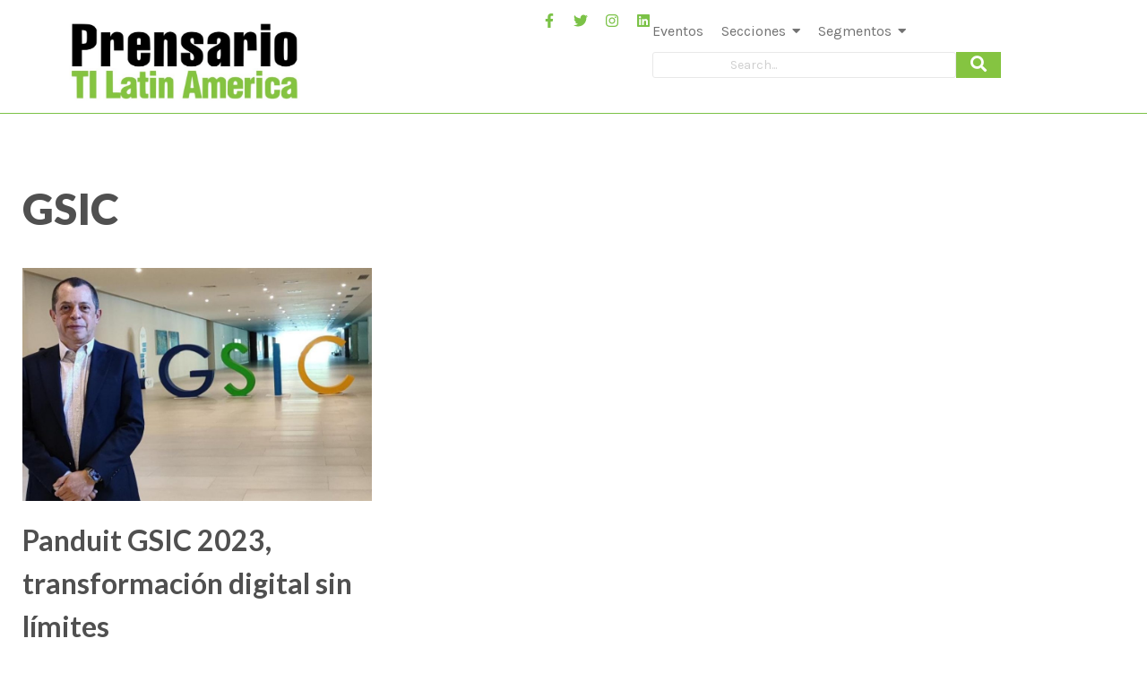

--- FILE ---
content_type: text/html; charset=UTF-8
request_url: https://prensariotila.com/tag/gsic/
body_size: 22767
content:
<!DOCTYPE html>
<html lang="es">
    <head>
        <meta charset="UTF-8">
        <meta name="viewport" content="width=device-width, initial-scale=1.0, viewport-fit=cover" />
                <title>GSIC &#8211; Prensario TILA</title>
<meta name='robots' content='max-image-preview:large' />
<link rel='dns-prefetch' href='//www.googletagmanager.com' />
<link rel='dns-prefetch' href='//fonts.googleapis.com' />
<link rel="alternate" type="application/rss+xml" title="Prensario TILA &raquo; Feed" href="https://prensariotila.com/feed/" />
<link rel="alternate" type="application/rss+xml" title="Prensario TILA &raquo; Feed de los comentarios" href="https://prensariotila.com/comments/feed/" />
<link rel="alternate" type="application/rss+xml" title="Prensario TILA &raquo; Etiqueta GSIC del feed" href="https://prensariotila.com/tag/gsic/feed/" />
<style id='wp-img-auto-sizes-contain-inline-css'>
img:is([sizes=auto i],[sizes^="auto," i]){contain-intrinsic-size:3000px 1500px}
/*# sourceURL=wp-img-auto-sizes-contain-inline-css */
</style>
<link rel='stylesheet' id='acy_front_messages_css-css' href='https://prensariotila.com/wp-content/plugins/acymailing/media/css/front/messages.min.css?v=1769177147&#038;ver=6.9' media='all' />
<style id='wp-emoji-styles-inline-css'>

	img.wp-smiley, img.emoji {
		display: inline !important;
		border: none !important;
		box-shadow: none !important;
		height: 1em !important;
		width: 1em !important;
		margin: 0 0.07em !important;
		vertical-align: -0.1em !important;
		background: none !important;
		padding: 0 !important;
	}
/*# sourceURL=wp-emoji-styles-inline-css */
</style>
<link rel='stylesheet' id='wp-block-library-css' href='https://prensariotila.com/wp-includes/css/dist/block-library/style.min.css?ver=6.9' media='all' />
<style id='classic-theme-styles-inline-css'>
/*! This file is auto-generated */
.wp-block-button__link{color:#fff;background-color:#32373c;border-radius:9999px;box-shadow:none;text-decoration:none;padding:calc(.667em + 2px) calc(1.333em + 2px);font-size:1.125em}.wp-block-file__button{background:#32373c;color:#fff;text-decoration:none}
/*# sourceURL=/wp-includes/css/classic-themes.min.css */
</style>
<style id='global-styles-inline-css'>
:root{--wp--preset--aspect-ratio--square: 1;--wp--preset--aspect-ratio--4-3: 4/3;--wp--preset--aspect-ratio--3-4: 3/4;--wp--preset--aspect-ratio--3-2: 3/2;--wp--preset--aspect-ratio--2-3: 2/3;--wp--preset--aspect-ratio--16-9: 16/9;--wp--preset--aspect-ratio--9-16: 9/16;--wp--preset--color--black: #000000;--wp--preset--color--cyan-bluish-gray: #abb8c3;--wp--preset--color--white: #ffffff;--wp--preset--color--pale-pink: #f78da7;--wp--preset--color--vivid-red: #cf2e2e;--wp--preset--color--luminous-vivid-orange: #ff6900;--wp--preset--color--luminous-vivid-amber: #fcb900;--wp--preset--color--light-green-cyan: #7bdcb5;--wp--preset--color--vivid-green-cyan: #00d084;--wp--preset--color--pale-cyan-blue: #8ed1fc;--wp--preset--color--vivid-cyan-blue: #0693e3;--wp--preset--color--vivid-purple: #9b51e0;--wp--preset--color--neve-link-color: var(--nv-primary-accent);--wp--preset--color--neve-link-hover-color: var(--nv-secondary-accent);--wp--preset--color--nv-site-bg: var(--nv-site-bg);--wp--preset--color--nv-light-bg: var(--nv-light-bg);--wp--preset--color--nv-dark-bg: var(--nv-dark-bg);--wp--preset--color--neve-text-color: var(--nv-text-color);--wp--preset--color--nv-text-dark-bg: var(--nv-text-dark-bg);--wp--preset--color--nv-c-1: var(--nv-c-1);--wp--preset--color--nv-c-2: var(--nv-c-2);--wp--preset--gradient--vivid-cyan-blue-to-vivid-purple: linear-gradient(135deg,rgb(6,147,227) 0%,rgb(155,81,224) 100%);--wp--preset--gradient--light-green-cyan-to-vivid-green-cyan: linear-gradient(135deg,rgb(122,220,180) 0%,rgb(0,208,130) 100%);--wp--preset--gradient--luminous-vivid-amber-to-luminous-vivid-orange: linear-gradient(135deg,rgb(252,185,0) 0%,rgb(255,105,0) 100%);--wp--preset--gradient--luminous-vivid-orange-to-vivid-red: linear-gradient(135deg,rgb(255,105,0) 0%,rgb(207,46,46) 100%);--wp--preset--gradient--very-light-gray-to-cyan-bluish-gray: linear-gradient(135deg,rgb(238,238,238) 0%,rgb(169,184,195) 100%);--wp--preset--gradient--cool-to-warm-spectrum: linear-gradient(135deg,rgb(74,234,220) 0%,rgb(151,120,209) 20%,rgb(207,42,186) 40%,rgb(238,44,130) 60%,rgb(251,105,98) 80%,rgb(254,248,76) 100%);--wp--preset--gradient--blush-light-purple: linear-gradient(135deg,rgb(255,206,236) 0%,rgb(152,150,240) 100%);--wp--preset--gradient--blush-bordeaux: linear-gradient(135deg,rgb(254,205,165) 0%,rgb(254,45,45) 50%,rgb(107,0,62) 100%);--wp--preset--gradient--luminous-dusk: linear-gradient(135deg,rgb(255,203,112) 0%,rgb(199,81,192) 50%,rgb(65,88,208) 100%);--wp--preset--gradient--pale-ocean: linear-gradient(135deg,rgb(255,245,203) 0%,rgb(182,227,212) 50%,rgb(51,167,181) 100%);--wp--preset--gradient--electric-grass: linear-gradient(135deg,rgb(202,248,128) 0%,rgb(113,206,126) 100%);--wp--preset--gradient--midnight: linear-gradient(135deg,rgb(2,3,129) 0%,rgb(40,116,252) 100%);--wp--preset--font-size--small: 13px;--wp--preset--font-size--medium: 20px;--wp--preset--font-size--large: 36px;--wp--preset--font-size--x-large: 42px;--wp--preset--spacing--20: 0.44rem;--wp--preset--spacing--30: 0.67rem;--wp--preset--spacing--40: 1rem;--wp--preset--spacing--50: 1.5rem;--wp--preset--spacing--60: 2.25rem;--wp--preset--spacing--70: 3.38rem;--wp--preset--spacing--80: 5.06rem;--wp--preset--shadow--natural: 6px 6px 9px rgba(0, 0, 0, 0.2);--wp--preset--shadow--deep: 12px 12px 50px rgba(0, 0, 0, 0.4);--wp--preset--shadow--sharp: 6px 6px 0px rgba(0, 0, 0, 0.2);--wp--preset--shadow--outlined: 6px 6px 0px -3px rgb(255, 255, 255), 6px 6px rgb(0, 0, 0);--wp--preset--shadow--crisp: 6px 6px 0px rgb(0, 0, 0);}:where(.is-layout-flex){gap: 0.5em;}:where(.is-layout-grid){gap: 0.5em;}body .is-layout-flex{display: flex;}.is-layout-flex{flex-wrap: wrap;align-items: center;}.is-layout-flex > :is(*, div){margin: 0;}body .is-layout-grid{display: grid;}.is-layout-grid > :is(*, div){margin: 0;}:where(.wp-block-columns.is-layout-flex){gap: 2em;}:where(.wp-block-columns.is-layout-grid){gap: 2em;}:where(.wp-block-post-template.is-layout-flex){gap: 1.25em;}:where(.wp-block-post-template.is-layout-grid){gap: 1.25em;}.has-black-color{color: var(--wp--preset--color--black) !important;}.has-cyan-bluish-gray-color{color: var(--wp--preset--color--cyan-bluish-gray) !important;}.has-white-color{color: var(--wp--preset--color--white) !important;}.has-pale-pink-color{color: var(--wp--preset--color--pale-pink) !important;}.has-vivid-red-color{color: var(--wp--preset--color--vivid-red) !important;}.has-luminous-vivid-orange-color{color: var(--wp--preset--color--luminous-vivid-orange) !important;}.has-luminous-vivid-amber-color{color: var(--wp--preset--color--luminous-vivid-amber) !important;}.has-light-green-cyan-color{color: var(--wp--preset--color--light-green-cyan) !important;}.has-vivid-green-cyan-color{color: var(--wp--preset--color--vivid-green-cyan) !important;}.has-pale-cyan-blue-color{color: var(--wp--preset--color--pale-cyan-blue) !important;}.has-vivid-cyan-blue-color{color: var(--wp--preset--color--vivid-cyan-blue) !important;}.has-vivid-purple-color{color: var(--wp--preset--color--vivid-purple) !important;}.has-neve-link-color-color{color: var(--wp--preset--color--neve-link-color) !important;}.has-neve-link-hover-color-color{color: var(--wp--preset--color--neve-link-hover-color) !important;}.has-nv-site-bg-color{color: var(--wp--preset--color--nv-site-bg) !important;}.has-nv-light-bg-color{color: var(--wp--preset--color--nv-light-bg) !important;}.has-nv-dark-bg-color{color: var(--wp--preset--color--nv-dark-bg) !important;}.has-neve-text-color-color{color: var(--wp--preset--color--neve-text-color) !important;}.has-nv-text-dark-bg-color{color: var(--wp--preset--color--nv-text-dark-bg) !important;}.has-nv-c-1-color{color: var(--wp--preset--color--nv-c-1) !important;}.has-nv-c-2-color{color: var(--wp--preset--color--nv-c-2) !important;}.has-black-background-color{background-color: var(--wp--preset--color--black) !important;}.has-cyan-bluish-gray-background-color{background-color: var(--wp--preset--color--cyan-bluish-gray) !important;}.has-white-background-color{background-color: var(--wp--preset--color--white) !important;}.has-pale-pink-background-color{background-color: var(--wp--preset--color--pale-pink) !important;}.has-vivid-red-background-color{background-color: var(--wp--preset--color--vivid-red) !important;}.has-luminous-vivid-orange-background-color{background-color: var(--wp--preset--color--luminous-vivid-orange) !important;}.has-luminous-vivid-amber-background-color{background-color: var(--wp--preset--color--luminous-vivid-amber) !important;}.has-light-green-cyan-background-color{background-color: var(--wp--preset--color--light-green-cyan) !important;}.has-vivid-green-cyan-background-color{background-color: var(--wp--preset--color--vivid-green-cyan) !important;}.has-pale-cyan-blue-background-color{background-color: var(--wp--preset--color--pale-cyan-blue) !important;}.has-vivid-cyan-blue-background-color{background-color: var(--wp--preset--color--vivid-cyan-blue) !important;}.has-vivid-purple-background-color{background-color: var(--wp--preset--color--vivid-purple) !important;}.has-neve-link-color-background-color{background-color: var(--wp--preset--color--neve-link-color) !important;}.has-neve-link-hover-color-background-color{background-color: var(--wp--preset--color--neve-link-hover-color) !important;}.has-nv-site-bg-background-color{background-color: var(--wp--preset--color--nv-site-bg) !important;}.has-nv-light-bg-background-color{background-color: var(--wp--preset--color--nv-light-bg) !important;}.has-nv-dark-bg-background-color{background-color: var(--wp--preset--color--nv-dark-bg) !important;}.has-neve-text-color-background-color{background-color: var(--wp--preset--color--neve-text-color) !important;}.has-nv-text-dark-bg-background-color{background-color: var(--wp--preset--color--nv-text-dark-bg) !important;}.has-nv-c-1-background-color{background-color: var(--wp--preset--color--nv-c-1) !important;}.has-nv-c-2-background-color{background-color: var(--wp--preset--color--nv-c-2) !important;}.has-black-border-color{border-color: var(--wp--preset--color--black) !important;}.has-cyan-bluish-gray-border-color{border-color: var(--wp--preset--color--cyan-bluish-gray) !important;}.has-white-border-color{border-color: var(--wp--preset--color--white) !important;}.has-pale-pink-border-color{border-color: var(--wp--preset--color--pale-pink) !important;}.has-vivid-red-border-color{border-color: var(--wp--preset--color--vivid-red) !important;}.has-luminous-vivid-orange-border-color{border-color: var(--wp--preset--color--luminous-vivid-orange) !important;}.has-luminous-vivid-amber-border-color{border-color: var(--wp--preset--color--luminous-vivid-amber) !important;}.has-light-green-cyan-border-color{border-color: var(--wp--preset--color--light-green-cyan) !important;}.has-vivid-green-cyan-border-color{border-color: var(--wp--preset--color--vivid-green-cyan) !important;}.has-pale-cyan-blue-border-color{border-color: var(--wp--preset--color--pale-cyan-blue) !important;}.has-vivid-cyan-blue-border-color{border-color: var(--wp--preset--color--vivid-cyan-blue) !important;}.has-vivid-purple-border-color{border-color: var(--wp--preset--color--vivid-purple) !important;}.has-neve-link-color-border-color{border-color: var(--wp--preset--color--neve-link-color) !important;}.has-neve-link-hover-color-border-color{border-color: var(--wp--preset--color--neve-link-hover-color) !important;}.has-nv-site-bg-border-color{border-color: var(--wp--preset--color--nv-site-bg) !important;}.has-nv-light-bg-border-color{border-color: var(--wp--preset--color--nv-light-bg) !important;}.has-nv-dark-bg-border-color{border-color: var(--wp--preset--color--nv-dark-bg) !important;}.has-neve-text-color-border-color{border-color: var(--wp--preset--color--neve-text-color) !important;}.has-nv-text-dark-bg-border-color{border-color: var(--wp--preset--color--nv-text-dark-bg) !important;}.has-nv-c-1-border-color{border-color: var(--wp--preset--color--nv-c-1) !important;}.has-nv-c-2-border-color{border-color: var(--wp--preset--color--nv-c-2) !important;}.has-vivid-cyan-blue-to-vivid-purple-gradient-background{background: var(--wp--preset--gradient--vivid-cyan-blue-to-vivid-purple) !important;}.has-light-green-cyan-to-vivid-green-cyan-gradient-background{background: var(--wp--preset--gradient--light-green-cyan-to-vivid-green-cyan) !important;}.has-luminous-vivid-amber-to-luminous-vivid-orange-gradient-background{background: var(--wp--preset--gradient--luminous-vivid-amber-to-luminous-vivid-orange) !important;}.has-luminous-vivid-orange-to-vivid-red-gradient-background{background: var(--wp--preset--gradient--luminous-vivid-orange-to-vivid-red) !important;}.has-very-light-gray-to-cyan-bluish-gray-gradient-background{background: var(--wp--preset--gradient--very-light-gray-to-cyan-bluish-gray) !important;}.has-cool-to-warm-spectrum-gradient-background{background: var(--wp--preset--gradient--cool-to-warm-spectrum) !important;}.has-blush-light-purple-gradient-background{background: var(--wp--preset--gradient--blush-light-purple) !important;}.has-blush-bordeaux-gradient-background{background: var(--wp--preset--gradient--blush-bordeaux) !important;}.has-luminous-dusk-gradient-background{background: var(--wp--preset--gradient--luminous-dusk) !important;}.has-pale-ocean-gradient-background{background: var(--wp--preset--gradient--pale-ocean) !important;}.has-electric-grass-gradient-background{background: var(--wp--preset--gradient--electric-grass) !important;}.has-midnight-gradient-background{background: var(--wp--preset--gradient--midnight) !important;}.has-small-font-size{font-size: var(--wp--preset--font-size--small) !important;}.has-medium-font-size{font-size: var(--wp--preset--font-size--medium) !important;}.has-large-font-size{font-size: var(--wp--preset--font-size--large) !important;}.has-x-large-font-size{font-size: var(--wp--preset--font-size--x-large) !important;}
:where(.wp-block-post-template.is-layout-flex){gap: 1.25em;}:where(.wp-block-post-template.is-layout-grid){gap: 1.25em;}
:where(.wp-block-term-template.is-layout-flex){gap: 1.25em;}:where(.wp-block-term-template.is-layout-grid){gap: 1.25em;}
:where(.wp-block-columns.is-layout-flex){gap: 2em;}:where(.wp-block-columns.is-layout-grid){gap: 2em;}
:root :where(.wp-block-pullquote){font-size: 1.5em;line-height: 1.6;}
/*# sourceURL=global-styles-inline-css */
</style>
<link rel='stylesheet' id='elementor-frontend-css' href='https://prensariotila.com/wp-content/plugins/elementor/assets/css/frontend.min.css?ver=3.34.2' media='all' />
<link rel='stylesheet' id='widget-image-css' href='https://prensariotila.com/wp-content/plugins/elementor/assets/css/widget-image.min.css?ver=3.34.2' media='all' />
<link rel='stylesheet' id='widget-social-icons-css' href='https://prensariotila.com/wp-content/plugins/elementor/assets/css/widget-social-icons.min.css?ver=3.34.2' media='all' />
<link rel='stylesheet' id='e-apple-webkit-css' href='https://prensariotila.com/wp-content/plugins/elementor/assets/css/conditionals/apple-webkit.min.css?ver=3.34.2' media='all' />
<link rel='stylesheet' id='widget-icon-list-css' href='https://prensariotila.com/wp-content/plugins/elementor/assets/css/widget-icon-list.min.css?ver=3.34.2' media='all' />
<link rel='stylesheet' id='elementor-post-164383-css' href='https://prensariotila.com/wp-content/uploads/elementor/css/post-164383.css?ver=1769177156' media='all' />
<link rel='stylesheet' id='neve-style-css' href='https://prensariotila.com/wp-content/themes/neve/style-main-new.min.css?ver=4.2.2' media='all' />
<style id='neve-style-inline-css'>
.is-menu-sidebar .header-menu-sidebar { visibility: visible; }.is-menu-sidebar.menu_sidebar_slide_left .header-menu-sidebar { transform: translate3d(0, 0, 0); left: 0; }.is-menu-sidebar.menu_sidebar_slide_right .header-menu-sidebar { transform: translate3d(0, 0, 0); right: 0; }.is-menu-sidebar.menu_sidebar_pull_right .header-menu-sidebar, .is-menu-sidebar.menu_sidebar_pull_left .header-menu-sidebar { transform: translateX(0); }.is-menu-sidebar.menu_sidebar_dropdown .header-menu-sidebar { height: auto; }.is-menu-sidebar.menu_sidebar_dropdown .header-menu-sidebar-inner { max-height: 400px; padding: 20px 0; }.is-menu-sidebar.menu_sidebar_full_canvas .header-menu-sidebar { opacity: 1; }.header-menu-sidebar .menu-item-nav-search:not(.floating) { pointer-events: none; }.header-menu-sidebar .menu-item-nav-search .is-menu-sidebar { pointer-events: unset; }@media screen and (max-width: 960px) { .builder-item.cr .item--inner { --textalign: center; --justify: center; } }
.page .neve-main, .single:not(.single-product) .neve-main{ margin:var(--c-vspace) }
.nv-meta-list li.meta:not(:last-child):after { content:"/" }.nv-meta-list .no-mobile{
			display:none;
		}.nv-meta-list li.last::after{
			content: ""!important;
		}@media (min-width: 769px) {
			.nv-meta-list .no-mobile {
				display: inline-block;
			}
			.nv-meta-list li.last:not(:last-child)::after {
		 		content: "/" !important;
			}
		}
 :root{ --container: 748px;--postwidth:100%; --primarybtnbg: var(--nv-primary-accent); --primarybtnhoverbg: var(--nv-primary-accent); --primarybtncolor: #fff; --secondarybtncolor: var(--nv-primary-accent); --primarybtnhovercolor: #fff; --secondarybtnhovercolor: var(--nv-primary-accent);--primarybtnborderradius:3px;--secondarybtnborderradius:3px;--secondarybtnborderwidth:3px;--btnpadding:13px 15px;--primarybtnpadding:13px 15px;--secondarybtnpadding:calc(13px - 3px) calc(15px - 3px); --bodyfontfamily: Karla; --bodyfontsize: 15px; --bodylineheight: 1.6em; --bodyletterspacing: 0px; --bodyfontweight: 400; --bodytexttransform: none; --headingsfontfamily: Lato; --h1fontsize: 30px; --h1fontweight: 900; --h1lineheight: 1.6em; --h1letterspacing: 0px; --h1texttransform: none; --h2fontsize: 25px; --h2fontweight: 900; --h2lineheight: 1.6em; --h2letterspacing: 0px; --h2texttransform: none; --h3fontsize: 24px; --h3fontweight: 700; --h3lineheight: 1.4em; --h3letterspacing: 0px; --h3texttransform: none; --h4fontsize: 16px; --h4fontweight: 900; --h4lineheight: 1.6em; --h4letterspacing: 0px; --h4texttransform: none; --h5fontsize: 16px; --h5fontweight: 700; --h5lineheight: 1.6em; --h5letterspacing: 0px; --h5texttransform: none; --h6fontsize: 14px; --h6fontweight: 700; --h6lineheight: 1.6em; --h6letterspacing: 0px; --h6texttransform: none;--formfieldborderwidth:2px;--formfieldborderradius:3px; --formfieldbgcolor: var(--nv-site-bg); --formfieldbordercolor: #dddddd; --formfieldcolor: var(--nv-text-color);--formfieldpadding:10px 12px; } .nv-index-posts{ --borderradius:0px; } .single-post-container .alignfull > [class*="__inner-container"], .single-post-container .alignwide > [class*="__inner-container"]{ max-width:718px } .nv-meta-list{ --avatarsize: 20px; } .single .nv-meta-list{ --avatarsize: 20px; } .nv-is-boxed.nv-comments-wrap{ --padding:20px; } .nv-is-boxed.comment-respond{ --padding:20px; } .single:not(.single-product), .page{ --c-vspace:0 0 0 0;; } .scroll-to-top{ --color: var(--nv-text-dark-bg);--padding:8px 10px; --borderradius: 3px; --bgcolor: var(--nv-primary-accent); --hovercolor: var(--nv-text-dark-bg); --hoverbgcolor: var(--nv-primary-accent);--size:16px; } .global-styled{ --bgcolor: var(--nv-site-bg); } .header-top{ --rowbcolor: var(--nv-light-bg); --color: var(--nv-text-color); --bgcolor: #f0f0f0; } .header-main{ --rowbcolor: var(--nv-light-bg); --color: var(--nv-text-color); --bgcolor: #ffffff; } .header-bottom{ --rowbcolor: var(--nv-light-bg); --color: var(--nv-text-color); --bgcolor: #ffffff; } .header-menu-sidebar-bg{ --justify: flex-start; --textalign: left;--flexg: 1;--wrapdropdownwidth: auto; --color: var(--nv-text-color); --bgcolor: #ffffff; } .header-menu-sidebar{ width: 360px; } .builder-item--logo{ --maxwidth: 120px; --fs: 24px;--padding:10px 0;--margin:0; --textalign: left;--justify: flex-start; } .builder-item--nav-icon,.header-menu-sidebar .close-sidebar-panel .navbar-toggle{ --borderradius:0; } .builder-item--nav-icon{ --label-margin:0 5px 0 0;;--padding:10px 15px;--margin:0; } .builder-item--primary-menu{ --color: #010101; --hovercolor: #010101; --hovertextcolor: var(--nv-text-color); --activecolor: #010101; --spacing: 20px; --height: 25px;--padding:0;--margin:0; --fontsize: 1em; --lineheight: 1.6; --letterspacing: 0px; --fontweight: 500; --texttransform: none; --iconsize: 1em; } .hfg-is-group.has-primary-menu .inherit-ff{ --inheritedfw: 500; } .footer-top-inner .row{ grid-template-columns:1fr 3fr 1fr; --valign: flex-start; } .footer-top{ --rowbcolor: var(--nv-light-bg); --color: var(--nv-text-color); --bgcolor: #ffffff; } .footer-main-inner .row{ grid-template-columns:1fr 3fr 1fr; --valign: flex-start; } .footer-main{ --rowbcolor: var(--nv-light-bg); --color: var(--nv-text-color); --bgcolor: var(--nv-site-bg); } .footer-bottom-inner .row{ grid-template-columns:1fr 3fr 1fr; --valign: flex-start; } .footer-bottom{ --rowbcolor: var(--nv-light-bg); --color: var(--nv-text-dark-bg); --bgcolor: #24292e; } @media(min-width: 576px){ :root{ --container: 992px;--postwidth:50%;--btnpadding:13px 15px;--primarybtnpadding:13px 15px;--secondarybtnpadding:calc(13px - 3px) calc(15px - 3px); --bodyfontsize: 16px; --bodylineheight: 1.6em; --bodyletterspacing: 0px; --h1fontsize: 40px; --h1lineheight: 1.6em; --h1letterspacing: 0px; --h2fontsize: 30px; --h2lineheight: 1.6em; --h2letterspacing: 0px; --h3fontsize: 26px; --h3lineheight: 1.4em; --h3letterspacing: 0px; --h4fontsize: 16px; --h4lineheight: 1.6em; --h4letterspacing: 0px; --h5fontsize: 18px; --h5lineheight: 1.6em; --h5letterspacing: 0px; --h6fontsize: 14px; --h6lineheight: 1.6em; --h6letterspacing: 0px; } .single-post-container .alignfull > [class*="__inner-container"], .single-post-container .alignwide > [class*="__inner-container"]{ max-width:962px } .nv-meta-list{ --avatarsize: 20px; } .single .nv-meta-list{ --avatarsize: 20px; } .nv-is-boxed.nv-comments-wrap{ --padding:30px; } .nv-is-boxed.comment-respond{ --padding:30px; } .single:not(.single-product), .page{ --c-vspace:0 0 0 0;; } .scroll-to-top{ --padding:8px 10px;--size:16px; } .header-menu-sidebar-bg{ --justify: flex-start; --textalign: left;--flexg: 1;--wrapdropdownwidth: auto; } .header-menu-sidebar{ width: 360px; } .builder-item--logo{ --maxwidth: 120px; --fs: 24px;--padding:10px 0;--margin:0; --textalign: left;--justify: flex-start; } .builder-item--nav-icon{ --label-margin:0 5px 0 0;;--padding:10px 15px;--margin:0; } .builder-item--primary-menu{ --spacing: 20px; --height: 25px;--padding:0;--margin:0; --fontsize: 1em; --lineheight: 1.6; --letterspacing: 0px; --iconsize: 1em; } }@media(min-width: 960px){ :root{ --container: 1260px;--postwidth:33.333333333333%;--btnpadding:13px 15px;--primarybtnpadding:13px 15px;--secondarybtnpadding:calc(13px - 3px) calc(15px - 3px); --bodyfontsize: 18px; --bodylineheight: 27px; --bodyletterspacing: 0px; --h1fontsize: 48px; --h1lineheight: 72px; --h1letterspacing: 0px; --h2fontsize: 40px; --h2lineheight: 48px; --h2letterspacing: 0px; --h3fontsize: 32px; --h3lineheight: 1.5em; --h3letterspacing: 0px; --h4fontsize: 24px; --h4lineheight: 1.5em; --h4letterspacing: 0px; --h5fontsize: 20px; --h5lineheight: 1.5em; --h5letterspacing: 0px; --h6fontsize: 16px; --h6lineheight: 1.5em; --h6letterspacing: 0px; } body:not(.single):not(.archive):not(.blog):not(.search):not(.error404) .neve-main > .container .col, body.post-type-archive-course .neve-main > .container .col, body.post-type-archive-llms_membership .neve-main > .container .col{ max-width: 90%; } body:not(.single):not(.archive):not(.blog):not(.search):not(.error404) .nv-sidebar-wrap, body.post-type-archive-course .nv-sidebar-wrap, body.post-type-archive-llms_membership .nv-sidebar-wrap{ max-width: 10%; } .neve-main > .archive-container .nv-index-posts.col{ max-width: 100%; } .neve-main > .archive-container .nv-sidebar-wrap{ max-width: 0%; } .neve-main > .single-post-container .nv-single-post-wrap.col{ max-width: 70%; } .single-post-container .alignfull > [class*="__inner-container"], .single-post-container .alignwide > [class*="__inner-container"]{ max-width:852px } .container-fluid.single-post-container .alignfull > [class*="__inner-container"], .container-fluid.single-post-container .alignwide > [class*="__inner-container"]{ max-width:calc(70% + 15px) } .neve-main > .single-post-container .nv-sidebar-wrap{ max-width: 30%; } .nv-meta-list{ --avatarsize: 20px; } .single .nv-meta-list{ --avatarsize: 20px; } .nv-is-boxed.nv-comments-wrap{ --padding:40px; } .nv-is-boxed.comment-respond{ --padding:40px; } .single:not(.single-product), .page{ --c-vspace:10px 0 10px 0;; } .scroll-to-top{ --padding:8px 10px;--size:16px; } .header-menu-sidebar-bg{ --justify: flex-start; --textalign: left;--flexg: 1;--wrapdropdownwidth: auto; } .header-menu-sidebar{ width: 360px; } .builder-item--logo{ --maxwidth: 120px; --fs: 24px;--padding:10px 0;--margin:0; --textalign: left;--justify: flex-start; } .builder-item--nav-icon{ --label-margin:0 5px 0 0;;--padding:10px 15px;--margin:0; } .builder-item--primary-menu{ --spacing: 20px; --height: 25px;--padding:0;--margin:0; --fontsize: 1em; --lineheight: 1.6; --letterspacing: 0px; --iconsize: 1em; } }.nv-content-wrap .elementor a:not(.button):not(.wp-block-file__button){ text-decoration: none; }.scroll-to-top {right: 20px; border: none; position: fixed; bottom: 30px; display: none; opacity: 0; visibility: hidden; transition: opacity 0.3s ease-in-out, visibility 0.3s ease-in-out; align-items: center; justify-content: center; z-index: 999; } @supports (-webkit-overflow-scrolling: touch) { .scroll-to-top { bottom: 74px; } } .scroll-to-top.image { background-position: center; } .scroll-to-top .scroll-to-top-image { width: 100%; height: 100%; } .scroll-to-top .scroll-to-top-label { margin: 0; padding: 5px; } .scroll-to-top:hover { text-decoration: none; } .scroll-to-top.scroll-to-top-left {left: 20px; right: unset;} .scroll-to-top.scroll-show-mobile { display: flex; } @media (min-width: 960px) { .scroll-to-top { display: flex; } }.scroll-to-top { color: var(--color); padding: var(--padding); border-radius: var(--borderradius); background: var(--bgcolor); } .scroll-to-top:hover, .scroll-to-top:focus { color: var(--hovercolor); background: var(--hoverbgcolor); } .scroll-to-top-icon, .scroll-to-top.image .scroll-to-top-image { width: var(--size); height: var(--size); } .scroll-to-top-image { background-image: var(--bgimage); background-size: cover; }:root{--nv-primary-accent:#85c441;--nv-secondary-accent:#669731;--nv-site-bg:#ffffff;--nv-light-bg:#f4f5f7;--nv-dark-bg:#121212;--nv-text-color:#505050;--nv-text-dark-bg:#ffffff;--nv-c-1:#9463ae;--nv-c-2:#be574b;--nv-fallback-ff:Arial, Helvetica, sans-serif;}
:root{--e-global-color-nvprimaryaccent:#85c441;--e-global-color-nvsecondaryaccent:#669731;--e-global-color-nvsitebg:#ffffff;--e-global-color-nvlightbg:#f4f5f7;--e-global-color-nvdarkbg:#121212;--e-global-color-nvtextcolor:#505050;--e-global-color-nvtextdarkbg:#ffffff;--e-global-color-nvc1:#9463ae;--e-global-color-nvc2:#be574b;}
/*# sourceURL=neve-style-inline-css */
</style>
<link rel='stylesheet' id='widget-spacer-css' href='https://prensariotila.com/wp-content/plugins/elementor/assets/css/widget-spacer.min.css?ver=3.34.2' media='all' />
<link rel='stylesheet' id='widget-image-box-css' href='https://prensariotila.com/wp-content/plugins/elementor/assets/css/widget-image-box.min.css?ver=3.34.2' media='all' />
<link rel='stylesheet' id='widget-heading-css' href='https://prensariotila.com/wp-content/plugins/elementor/assets/css/widget-heading.min.css?ver=3.34.2' media='all' />
<link rel='stylesheet' id='widget-form-css' href='https://prensariotila.com/wp-content/plugins/elementor-pro/assets/css/widget-form.min.css?ver=3.34.2' media='all' />
<link rel='stylesheet' id='elementor-post-164200-css' href='https://prensariotila.com/wp-content/uploads/elementor/css/post-164200.css?ver=1769177156' media='all' />
<link rel='stylesheet' id='font-awesome-5-all-css' href='https://prensariotila.com/wp-content/plugins/elementor/assets/lib/font-awesome/css/all.min.css?ver=3.34.2' media='all' />
<link rel='stylesheet' id='font-awesome-4-shim-css' href='https://prensariotila.com/wp-content/plugins/elementor/assets/lib/font-awesome/css/v4-shims.min.css?ver=3.34.2' media='all' />
<link rel='stylesheet' id='elementor-post-130369-css' href='https://prensariotila.com/wp-content/uploads/elementor/css/post-130369.css?ver=1769177156' media='all' />
<link rel='stylesheet' id='neve-google-font-karla-css' href='//fonts.googleapis.com/css?family=Karla%3A400%2C500&#038;display=swap&#038;ver=4.2.2' media='all' />
<link rel='stylesheet' id='neve-google-font-lato-css' href='//fonts.googleapis.com/css?family=Lato%3A400%2C900%2C700&#038;display=swap&#038;ver=4.2.2' media='all' />
<link rel='stylesheet' id='wpr-animations-css-css' href='https://prensariotila.com/wp-content/plugins/royal-elementor-addons/assets/css/lib/animations/wpr-animations.min.css?ver=1.7.1046' media='all' />
<link rel='stylesheet' id='wpr-link-animations-css-css' href='https://prensariotila.com/wp-content/plugins/royal-elementor-addons/assets/css/lib/animations/wpr-link-animations.min.css?ver=1.7.1046' media='all' />
<link rel='stylesheet' id='wpr-loading-animations-css-css' href='https://prensariotila.com/wp-content/plugins/royal-elementor-addons/assets/css/lib/animations/loading-animations.min.css?ver=1.7.1046' media='all' />
<link rel='stylesheet' id='wpr-button-animations-css-css' href='https://prensariotila.com/wp-content/plugins/royal-elementor-addons/assets/css/lib/animations/button-animations.min.css?ver=1.7.1046' media='all' />
<link rel='stylesheet' id='wpr-text-animations-css-css' href='https://prensariotila.com/wp-content/plugins/royal-elementor-addons/assets/css/lib/animations/text-animations.min.css?ver=1.7.1046' media='all' />
<link rel='stylesheet' id='wpr-lightgallery-css-css' href='https://prensariotila.com/wp-content/plugins/royal-elementor-addons/assets/css/lib/lightgallery/lightgallery.min.css?ver=1.7.1046' media='all' />
<link rel='stylesheet' id='wpr-addons-css-css' href='https://prensariotila.com/wp-content/plugins/royal-elementor-addons/assets/css/frontend.min.css?ver=1.7.1046' media='all' />
<link rel='stylesheet' id='elementor-gf-local-poppins-css' href='https://prensariotila.com/wp-content/uploads/elementor/google-fonts/css/poppins.css?ver=1748990732' media='all' />
<link rel='stylesheet' id='elementor-gf-local-sora-css' href='https://www.prensariotila.com/wp-content/uploads/elementor/google-fonts/css/sora.css?ver=1749131587' media='all' />
<link rel='stylesheet' id='elementor-gf-local-robotoslab-css' href='https://prensariotila.com/wp-content/uploads/elementor/google-fonts/css/robotoslab.css?ver=1747665997' media='all' />
<link rel='stylesheet' id='elementor-gf-local-roboto-css' href='https://prensariotila.com/wp-content/uploads/elementor/google-fonts/css/roboto.css?ver=1747665996' media='all' />
<script id="acy_front_messages_js-js-before">
var ACYM_AJAX_START = "https://prensariotila.com/wp-admin/admin-ajax.php";
            var ACYM_AJAX_PARAMS = "?action=acymailing_router&noheader=1&nocache=1769185503";
            var ACYM_AJAX = ACYM_AJAX_START + ACYM_AJAX_PARAMS;
//# sourceURL=acy_front_messages_js-js-before
</script>
<script src="https://prensariotila.com/wp-content/plugins/acymailing/media/js/front/messages.min.js?v=1769177147&amp;ver=6.9" id="acy_front_messages_js-js"></script>
<script data-cfasync="false" src="https://prensariotila.com/wp-includes/js/jquery/jquery.min.js?ver=3.7.1" id="jquery-core-js"></script>
<script data-cfasync="false" src="https://prensariotila.com/wp-includes/js/jquery/jquery-migrate.min.js?ver=3.4.1" id="jquery-migrate-js"></script>
<script src="https://prensariotila.com/wp-content/plugins/elementor/assets/lib/font-awesome/js/v4-shims.min.js?ver=3.34.2" id="font-awesome-4-shim-js"></script>

<!-- Fragmento de código de la etiqueta de Google (gtag.js) añadida por Site Kit -->
<!-- Fragmento de código de Google Analytics añadido por Site Kit -->
<script src="https://www.googletagmanager.com/gtag/js?id=G-YB6XSS341C" id="google_gtagjs-js" async></script>
<script id="google_gtagjs-js-after">
window.dataLayer = window.dataLayer || [];function gtag(){dataLayer.push(arguments);}
gtag("set","linker",{"domains":["prensariotila.com"]});
gtag("js", new Date());
gtag("set", "developer_id.dZTNiMT", true);
gtag("config", "G-YB6XSS341C");
 window._googlesitekit = window._googlesitekit || {}; window._googlesitekit.throttledEvents = []; window._googlesitekit.gtagEvent = (name, data) => { var key = JSON.stringify( { name, data } ); if ( !! window._googlesitekit.throttledEvents[ key ] ) { return; } window._googlesitekit.throttledEvents[ key ] = true; setTimeout( () => { delete window._googlesitekit.throttledEvents[ key ]; }, 5 ); gtag( "event", name, { ...data, event_source: "site-kit" } ); }; 
//# sourceURL=google_gtagjs-js-after
</script>
<link rel="https://api.w.org/" href="https://prensariotila.com/wp-json/" /><link rel="alternate" title="JSON" type="application/json" href="https://prensariotila.com/wp-json/wp/v2/tags/5714" /><link rel="EditURI" type="application/rsd+xml" title="RSD" href="https://prensariotila.com/xmlrpc.php?rsd" />

<meta name="generator" content="Site Kit by Google 1.170.0" /><meta name="generator" content="Elementor 3.34.2; features: e_font_icon_svg, additional_custom_breakpoints; settings: css_print_method-external, google_font-enabled, font_display-swap">
			<style>
				.e-con.e-parent:nth-of-type(n+4):not(.e-lazyloaded):not(.e-no-lazyload),
				.e-con.e-parent:nth-of-type(n+4):not(.e-lazyloaded):not(.e-no-lazyload) * {
					background-image: none !important;
				}
				@media screen and (max-height: 1024px) {
					.e-con.e-parent:nth-of-type(n+3):not(.e-lazyloaded):not(.e-no-lazyload),
					.e-con.e-parent:nth-of-type(n+3):not(.e-lazyloaded):not(.e-no-lazyload) * {
						background-image: none !important;
					}
				}
				@media screen and (max-height: 640px) {
					.e-con.e-parent:nth-of-type(n+2):not(.e-lazyloaded):not(.e-no-lazyload),
					.e-con.e-parent:nth-of-type(n+2):not(.e-lazyloaded):not(.e-no-lazyload) * {
						background-image: none !important;
					}
				}
			</style>
			<link rel="icon" href="https://prensariotila.com/wp-content/uploads/2025/05/favicon-tila-150x150.png" sizes="32x32" />
<link rel="icon" href="https://prensariotila.com/wp-content/uploads/2025/05/favicon-tila-300x300.png" sizes="192x192" />
<link rel="apple-touch-icon" href="https://prensariotila.com/wp-content/uploads/2025/05/favicon-tila-300x300.png" />
<meta name="msapplication-TileImage" content="https://prensariotila.com/wp-content/uploads/2025/05/favicon-tila-300x300.png" />
		<style id="wp-custom-css">
			.sticky-column{
position: sticky;
position: -webkit-sticky;
top: 3rem;
}
.sticky-parent
.elementor-widget-wrap {
display: block!important;
}
/* Contact form */
div.wpforms-container-full .wpforms-form input[type=text],
div.wpforms-container-full .wpforms-form input[type=email]{
	padding: 25px 15px;
	background-color: #f7f7f7;
	font-family: Arial;
	font-size: 14px;
	border-color:#e2e2e2;
	border-radius:0px;
	border-width:2px;
}
div.wpforms-container-full .wpforms-form textarea.wpforms-field-medium{
	padding: 15px;
	background-color:#f7f7f7;
	font-family: Arial;
	font-size: 14px;
	border-color:#e2e2e2;
	border-radius:0px;
	border-width:2px;
}
div.wpforms-container-full .wpforms-form .wpforms-field-label{
	font-family:"Roboto Mono";
	font-size:0.8em;
	font-weight:700;
	color:#010101;
	text-transform:uppercase;
	margin-bottom:20px;
}
div.wpforms-container-full .wpforms-form .wpforms-required-label{
	color:#010101;
}
/* Contact form - Button */
div.wpforms-container-full .wpforms-form button[type=submit] {
	background-color:#ffe179;
	font-family:"Roboto Mono";
	font-size:0.8em;
	color: #010101;
	text-transform: uppercase;
	padding: 20px 40px;
	font-weight:600;
	border: none;
	border-radius:3px;
}
div.wpforms-container-full .wpforms-form button[type=submit]:hover {
	background-color:#0366d6;
	border: none;
	color:#ffffff;
}
		</style>
		<style id="wpr_lightbox_styles">
				.lg-backdrop {
					background-color: rgba(0,0,0,0.6) !important;
				}
				.lg-toolbar,
				.lg-dropdown {
					background-color: rgba(0,0,0,0.8) !important;
				}
				.lg-dropdown:after {
					border-bottom-color: rgba(0,0,0,0.8) !important;
				}
				.lg-sub-html {
					background-color: rgba(0,0,0,0.8) !important;
				}
				.lg-thumb-outer,
				.lg-progress-bar {
					background-color: #444444 !important;
				}
				.lg-progress {
					background-color: #a90707 !important;
				}
				.lg-icon {
					color: #efefef !important;
					font-size: 20px !important;
				}
				.lg-icon.lg-toogle-thumb {
					font-size: 24px !important;
				}
				.lg-icon:hover,
				.lg-dropdown-text:hover {
					color: #ffffff !important;
				}
				.lg-sub-html,
				.lg-dropdown-text {
					color: #efefef !important;
					font-size: 14px !important;
				}
				#lg-counter {
					color: #efefef !important;
					font-size: 14px !important;
				}
				.lg-prev,
				.lg-next {
					font-size: 14px !important;
				}

				/* Defaults */
				.lg-icon {
				background-color: transparent !important;
				}

				#lg-counter {
				opacity: 0.9;
				}

				.lg-thumb-outer {
				padding: 0 10px;
				}

				.lg-thumb-item {
				border-radius: 0 !important;
				border: none !important;
				opacity: 0.5;
				}

				.lg-thumb-item.active {
					opacity: 1;
				}
	         </style>    </head>

<body class="archive tag tag-gsic tag-5714 wp-custom-logo wp-theme-neve  nv-blog-grid nv-sidebar-full-width menu_sidebar_slide_left elementor-default elementor-kit-164200">

<style>.elementor-164383 .elementor-element.elementor-element-1bdc0c3{--display:flex;top:0px;bottom:auto;--flex-direction:row;--container-widget-width:initial;--container-widget-height:100%;--container-widget-flex-grow:1;--container-widget-align-self:stretch;--flex-wrap-mobile:wrap;--gap:0px 0px;--row-gap:0px;--column-gap:0px;border-style:solid;--border-style:solid;border-width:0px 0px 1px 0px;--border-top-width:0px;--border-right-width:0px;--border-bottom-width:1px;--border-left-width:0px;border-color:#7BC247;--border-color:#7BC247;--border-radius:0px 0px 0px 0px;--margin-top:10px;--margin-bottom:10px;--margin-left:0px;--margin-right:0px;}.elementor-164383 .elementor-element.elementor-element-1bdc0c3 + .wpr-hidden-header{top:0px;}.elementor-164383 .elementor-element.elementor-element-1bdc0c3 + .wpr-hidden-header-flex{top:0px;}.elementor-164383 .elementor-element.elementor-element-764f617{--display:flex;--flex-direction:column;--container-widget-width:100%;--container-widget-height:initial;--container-widget-flex-grow:0;--container-widget-align-self:initial;--flex-wrap-mobile:wrap;}.elementor-164383 .elementor-element.elementor-element-764f617.e-con{--flex-grow:0;--flex-shrink:0;}.elementor-164383 .elementor-element.elementor-element-3582d59{width:var( --container-widget-width, 121.02% );max-width:121.02%;--container-widget-width:121.02%;--container-widget-flex-grow:0;}.elementor-164383 .elementor-element.elementor-element-3582d59.elementor-element{--flex-grow:0;--flex-shrink:0;}.elementor-164383 .elementor-element.elementor-element-c62e971{--display:flex;--flex-direction:column;--container-widget-width:100%;--container-widget-height:initial;--container-widget-flex-grow:0;--container-widget-align-self:initial;--flex-wrap-mobile:wrap;}.elementor-164383 .elementor-element.elementor-element-c62e971.e-con{--flex-grow:0;--flex-shrink:0;}.elementor-164383 .elementor-element.elementor-element-b81f967{--display:flex;--flex-direction:column;--container-widget-width:100%;--container-widget-height:initial;--container-widget-flex-grow:0;--container-widget-align-self:initial;--flex-wrap-mobile:wrap;--justify-content:flex-end;}.elementor-164383 .elementor-element.elementor-element-b81f967.e-con{--flex-grow:0;--flex-shrink:0;}.elementor-164383 .elementor-element.elementor-element-f2671ea{--grid-template-columns:repeat(0, auto);--icon-size:16px;--grid-column-gap:15px;--grid-row-gap:0px;}.elementor-164383 .elementor-element.elementor-element-f2671ea .elementor-widget-container{text-align:right;}.elementor-164383 .elementor-element.elementor-element-f2671ea > .elementor-widget-container{margin:0px 0px 20px 0px;}.elementor-164383 .elementor-element.elementor-element-f2671ea .elementor-social-icon{background-color:#02010100;--icon-padding:0em;}.elementor-164383 .elementor-element.elementor-element-f2671ea .elementor-social-icon i{color:#7BC247;}.elementor-164383 .elementor-element.elementor-element-f2671ea .elementor-social-icon svg{fill:#7BC247;}.elementor-164383 .elementor-element.elementor-element-d105491{--display:flex;--flex-direction:column;--container-widget-width:calc( ( 1 - var( --container-widget-flex-grow ) ) * 100% );--container-widget-height:initial;--container-widget-flex-grow:0;--container-widget-align-self:initial;--flex-wrap-mobile:wrap;--justify-content:flex-end;--align-items:flex-end;}.elementor-164383 .elementor-element.elementor-element-d105491.e-con{--flex-grow:0;--flex-shrink:0;}.elementor-164383 .elementor-element.elementor-element-339b990 .wpr-menu-item.wpr-pointer-item{transition-duration:0.2s;}.elementor-164383 .elementor-element.elementor-element-339b990 .wpr-menu-item.wpr-pointer-item .wpr-mega-menu-icon{transition-duration:0.2s;}.elementor-164383 .elementor-element.elementor-element-339b990 .wpr-menu-item.wpr-pointer-item:before{transition-duration:0.2s;}.elementor-164383 .elementor-element.elementor-element-339b990 .wpr-menu-item.wpr-pointer-item:after{transition-duration:0.2s;}.elementor-164383 .elementor-element.elementor-element-339b990 .wpr-mobile-toggle-wrap{text-align:center;}.elementor-164383 .elementor-element.elementor-element-339b990 .wpr-nav-menu .wpr-menu-item,
					 .elementor-164383 .elementor-element.elementor-element-339b990 .wpr-nav-menu > .menu-item-has-children > .wpr-sub-icon{color:#727272;}.elementor-164383 .elementor-element.elementor-element-339b990 .wpr-nav-menu .wpr-mega-menu-icon{color:#333333;font-size:16px;margin-right:5px;}.elementor-164383 .elementor-element.elementor-element-339b990 .wpr-nav-menu .wpr-menu-item:hover,
					.elementor-164383 .elementor-element.elementor-element-339b990 .wpr-nav-menu .wpr-menu-item:hover .wpr-mega-menu-icon,
					.elementor-164383 .elementor-element.elementor-element-339b990 .wpr-nav-menu .wpr-menu-item.wpr-active-menu-item .wpr-mega-menu-icon,
					 .elementor-164383 .elementor-element.elementor-element-339b990 .wpr-nav-menu > .menu-item-has-children:hover > .wpr-sub-icon,
					 .elementor-164383 .elementor-element.elementor-element-339b990 .wpr-nav-menu .wpr-menu-item.wpr-active-menu-item,
					 .elementor-164383 .elementor-element.elementor-element-339b990 .wpr-nav-menu > .menu-item-has-children.current_page_item > .wpr-sub-icon{color:#85C441;}.elementor-164383 .elementor-element.elementor-element-339b990.wpr-pointer-line-fx .wpr-menu-item:before,
					 .elementor-164383 .elementor-element.elementor-element-339b990.wpr-pointer-line-fx .wpr-menu-item:after{background-color:#85C441;}.elementor-164383 .elementor-element.elementor-element-339b990.wpr-pointer-border-fx .wpr-menu-item:before{border-color:#85C441;}.elementor-164383 .elementor-element.elementor-element-339b990.wpr-pointer-background-fx .wpr-menu-item:before{background-color:#85C441;}.elementor-164383 .elementor-element.elementor-element-339b990 .menu-item-has-children .wpr-sub-icon{font-size:15px;}.elementor-164383 .elementor-element.elementor-element-339b990.wpr-pointer-underline>.wpr-nav-menu-container >ul>li>.wpr-menu-item:after,
					 .elementor-164383 .elementor-element.elementor-element-339b990.wpr-pointer-overline>.wpr-nav-menu-container >ul>li>.wpr-menu-item:before,
					 .elementor-164383 .elementor-element.elementor-element-339b990.wpr-pointer-double-line>.wpr-nav-menu-container >ul>li>.wpr-menu-item:before,
					 .elementor-164383 .elementor-element.elementor-element-339b990.wpr-pointer-double-line>.wpr-nav-menu-container >ul>li>.wpr-menu-item:after{height:2px;}.elementor-164383 .elementor-element.elementor-element-339b990.wpr-pointer-border-fx>.wpr-nav-menu-container >ul>li>.wpr-menu-item:before{border-width:2px;}.elementor-164383 .elementor-element.elementor-element-339b990.wpr-pointer-underline>.elementor-widget-container>.wpr-nav-menu-container >ul>li>.wpr-menu-item:after,
					 .elementor-164383 .elementor-element.elementor-element-339b990.wpr-pointer-overline>.elementor-widget-container>.wpr-nav-menu-container >ul>li>.wpr-menu-item:before,
					 .elementor-164383 .elementor-element.elementor-element-339b990.wpr-pointer-double-line>.elementor-widget-container>.wpr-nav-menu-container >ul>li>.wpr-menu-item:before,
					 .elementor-164383 .elementor-element.elementor-element-339b990.wpr-pointer-double-line>.elementor-widget-container>.wpr-nav-menu-container >ul>li>.wpr-menu-item:after{height:2px;}.elementor-164383 .elementor-element.elementor-element-339b990.wpr-pointer-border-fx>.elementor-widget-container>.wpr-nav-menu-container >ul>li>.wpr-menu-item:before{border-width:2px;}.elementor-164383 .elementor-element.elementor-element-339b990:not(.wpr-pointer-border-fx) .wpr-menu-item.wpr-pointer-item:before{transform:translateY(-13px);}.elementor-164383 .elementor-element.elementor-element-339b990:not(.wpr-pointer-border-fx) .wpr-menu-item.wpr-pointer-item:after{transform:translateY(13px);}.elementor-164383 .elementor-element.elementor-element-339b990 .wpr-nav-menu .wpr-menu-item{padding-left:0px;padding-right:0px;padding-top:15px;padding-bottom:15px;}.elementor-164383 .elementor-element.elementor-element-339b990 .wpr-nav-menu > .menu-item{margin-left:10px;margin-right:10px;}.elementor-164383 .elementor-element.elementor-element-339b990 .wpr-nav-menu-vertical .wpr-nav-menu > li > .wpr-sub-menu{margin-left:10px;transform:translateX(15px);}.elementor-164383 .elementor-element.elementor-element-339b990 .wpr-nav-menu-vertical .wpr-nav-menu > li > .wpr-sub-mega-menu{margin-left:10px;transform:translateX(15px);}.elementor-164383 .elementor-element.elementor-element-339b990.wpr-main-menu-align-left .wpr-nav-menu-vertical .wpr-nav-menu > li > .wpr-sub-icon{right:10px;}.elementor-164383 .elementor-element.elementor-element-339b990.wpr-main-menu-align-right .wpr-nav-menu-vertical .wpr-nav-menu > li > .wpr-sub-icon{left:10px;}.elementor-164383 .elementor-element.elementor-element-339b990 .wpr-nav-menu-horizontal .wpr-nav-menu .wpr-sub-mega-menu{transform:translateY(15px);}.elementor-164383 .elementor-element.elementor-element-339b990.wpr-main-menu-align-center .wpr-nav-menu-horizontal .wpr-mega-menu-pos-default.wpr-mega-menu-width-custom .wpr-sub-mega-menu{transform:translate(-50%, 15px);}.elementor-164383 .elementor-element.elementor-element-339b990 .wpr-nav-menu-horizontal .wpr-nav-menu > li > .wpr-sub-menu{transform:translateY(15px);}.elementor-164383 .elementor-element.elementor-element-339b990 .wpr-menu-item{border-style:none;}.elementor-164383 .elementor-element.elementor-element-339b990 .wpr-nav-menu .wpr-mega-menu-badge{top:-5px;padding:0px 0px 0px 0px;border-radius:0px 0px 0px 0px;}.elementor-164383 .elementor-element.elementor-element-339b990 .wpr-nav-menu-horizontal .wpr-mega-menu-badge{right:15px;}.elementor-164383 .elementor-element.elementor-element-339b990 .wpr-nav-menu-vertical .wpr-mega-menu-badge{margin-left:15px;}.elementor-164383 .elementor-element.elementor-element-339b990 .wpr-sub-mega-menu{background-color:#ffffff;border-style:none;}.elementor-164383 .elementor-element.elementor-element-339b990 .wpr-sub-menu .wpr-sub-menu-item,
					 .elementor-164383 .elementor-element.elementor-element-339b990 .wpr-sub-menu > .menu-item-has-children .wpr-sub-icon{color:#333333;}.elementor-164383 .elementor-element.elementor-element-339b990 .wpr-sub-menu .wpr-sub-menu-item{background-color:#ffffff;padding-left:15px;padding-right:15px;padding-top:13px;padding-bottom:13px;}.elementor-164383 .elementor-element.elementor-element-339b990 .wpr-sub-menu .wpr-sub-menu-item:hover,
					 .elementor-164383 .elementor-element.elementor-element-339b990 .wpr-sub-menu > .menu-item-has-children .wpr-sub-menu-item:hover .wpr-sub-icon,
					 .elementor-164383 .elementor-element.elementor-element-339b990 .wpr-sub-menu .wpr-sub-menu-item.wpr-active-menu-item,
					 .elementor-164383 .elementor-element.elementor-element-339b990 .wpr-sub-menu .wpr-sub-menu-item.wpr-active-menu-item .wpr-sub-icon,
					 .elementor-164383 .elementor-element.elementor-element-339b990 .wpr-sub-menu > .menu-item-has-children.current_page_item .wpr-sub-icon{color:#ffffff;}.elementor-164383 .elementor-element.elementor-element-339b990 .wpr-sub-menu .wpr-sub-menu-item:hover,
					 .elementor-164383 .elementor-element.elementor-element-339b990 .wpr-sub-menu .wpr-sub-menu-item.wpr-active-menu-item{background-color:#85C441;}.elementor-164383 .elementor-element.elementor-element-339b990 .wpr-sub-menu{width:180px;border-style:solid;border-width:1px 1px 1px 1px;border-color:#E8E8E8;}.elementor-164383 .elementor-element.elementor-element-339b990 .wpr-sub-menu .wpr-sub-icon{right:15px;}.elementor-164383 .elementor-element.elementor-element-339b990.wpr-main-menu-align-right .wpr-nav-menu-vertical .wpr-sub-menu .wpr-sub-icon{left:15px;}.elementor-164383 .elementor-element.elementor-element-339b990 .wpr-mobile-toggle{border-color:#333333;width:50px;border-width:0px;}.elementor-164383 .elementor-element.elementor-element-339b990 .wpr-mobile-toggle-text{color:#333333;}.elementor-164383 .elementor-element.elementor-element-339b990 .wpr-mobile-toggle-line{background-color:#333333;height:4px;margin-bottom:6px;}.elementor-164383 .elementor-element.elementor-element-339b990 .wpr-mobile-toggle:hover{border-color:#605BE5;}.elementor-164383 .elementor-element.elementor-element-339b990 .wpr-mobile-toggle:hover .wpr-mobile-toggle-text{color:#605BE5;}.elementor-164383 .elementor-element.elementor-element-339b990 .wpr-mobile-toggle:hover .wpr-mobile-toggle-line{background-color:#605BE5;}.elementor-164383 .elementor-element.elementor-element-339b990 .wpr-mobile-menu-item,
					.elementor-164383 .elementor-element.elementor-element-339b990 .wpr-mobile-sub-menu-item,
					.elementor-164383 .elementor-element.elementor-element-339b990 .menu-item-has-children > .wpr-mobile-menu-item:after{color:#333333;}.elementor-164383 .elementor-element.elementor-element-339b990 .wpr-mobile-nav-menu > li,
					 .elementor-164383 .elementor-element.elementor-element-339b990 .wpr-mobile-sub-menu li{background-color:#ffffff;}.elementor-164383 .elementor-element.elementor-element-339b990 .wpr-mobile-nav-menu li a:hover,
					 .elementor-164383 .elementor-element.elementor-element-339b990 .wpr-mobile-nav-menu .menu-item-has-children > a:hover:after,
					 .elementor-164383 .elementor-element.elementor-element-339b990 .wpr-mobile-nav-menu li a.wpr-active-menu-item,
					 .elementor-164383 .elementor-element.elementor-element-339b990 .wpr-mobile-nav-menu .menu-item-has-children.current_page_item > a:hover:after{color:#ffffff;}.elementor-164383 .elementor-element.elementor-element-339b990 .wpr-mobile-menu-item:hover,
					.elementor-164383 .elementor-element.elementor-element-339b990 .wpr-mobile-sub-menu-item:hover,
					.elementor-164383 .elementor-element.elementor-element-339b990 .wpr-mobile-sub-menu-item.wpr-active-menu-item,
					.elementor-164383 .elementor-element.elementor-element-339b990 .wpr-mobile-menu-item.wpr-active-menu-item{background-color:#605BE5;}.elementor-164383 .elementor-element.elementor-element-339b990 .wpr-mobile-menu-item{padding-left:10px;padding-right:10px;}.elementor-164383 .elementor-element.elementor-element-339b990 .wpr-mobile-mega-menu > li > a > .wpr-mobile-sub-icon{padding:10px;}.elementor-164383 .elementor-element.elementor-element-339b990 .wpr-mobile-nav-menu .wpr-mobile-menu-item{padding-top:10px;padding-bottom:10px;}.elementor-164383 .elementor-element.elementor-element-339b990.wpr-mobile-divider-yes .wpr-mobile-menu-item{border-bottom-color:#e8e8e8;border-bottom-width:1px;}.elementor-164383 .elementor-element.elementor-element-339b990 .wpr-mobile-mega-menu .wpr-mobile-sub-icon{font-size:14px;}.elementor-164383 .elementor-element.elementor-element-339b990 .wpr-mobile-nav-menu .wpr-mobile-sub-menu-item{font-size:12px;padding-left:10px;padding-right:10px;padding-top:5px;padding-bottom:5px;}.elementor-164383 .elementor-element.elementor-element-339b990 .wpr-menu-offcanvas-back{padding-left:10px;padding-right:10px;}.elementor-164383 .elementor-element.elementor-element-339b990.wpr-mobile-menu-display-dropdown .wpr-mobile-nav-menu{margin-top:10px;}.elementor-164383 .elementor-element.elementor-element-b191313 > .elementor-widget-container{margin:0px 0px 16px 0px;}.elementor-164383 .elementor-element.elementor-element-b191313 .wpr-search-form-input{color:#3D3D3D;background-color:#ffffff;border-color:#E8E8E8;text-align:left;border-width:1px 1px 1px 1px;padding:0px 0px 0px 86px;}.elementor-164383 .elementor-element.elementor-element-b191313 .wpr-search-form-input::-webkit-input-placeholder{color:#9e9e9e;}.elementor-164383 .elementor-element.elementor-element-b191313 .wpr-search-form-input:-ms-input-placeholder{color:#9e9e9e;}.elementor-164383 .elementor-element.elementor-element-b191313 .wpr-search-form-input::-moz-placeholder{color:#9e9e9e;}.elementor-164383 .elementor-element.elementor-element-b191313 .wpr-search-form-input:-moz-placeholder{color:#9e9e9e;}.elementor-164383 .elementor-element.elementor-element-b191313 .wpr-search-form-input::placeholder{color:#9e9e9e;}.elementor-164383 .elementor-element.elementor-element-b191313 .wpr-data-fetch{border-color:#E8E8E8;border-width:1px 1px 1px 1px;}.elementor-164383 .elementor-element.elementor-element-b191313.wpr-search-form-input-focus .wpr-search-form-input{color:#333333;background-color:#ffffff;border-color:#E8E8E8;}.elementor-164383 .elementor-element.elementor-element-b191313.wpr-search-form-input-focus .wpr-search-form-input::-webkit-input-placeholder{color:#9e9e9e;}.elementor-164383 .elementor-element.elementor-element-b191313.wpr-search-form-input-focus .wpr-search-form-input:-ms-input-placeholder{color:#9e9e9e;}.elementor-164383 .elementor-element.elementor-element-b191313.wpr-search-form-input-focus .wpr-search-form-input::-moz-placeholder{color:#9e9e9e;}.elementor-164383 .elementor-element.elementor-element-b191313.wpr-search-form-input-focus .wpr-search-form-input:-moz-placeholder{color:#9e9e9e;}.elementor-164383 .elementor-element.elementor-element-b191313.wpr-search-form-input-focus .wpr-search-form-input::placeholder{color:#9e9e9e;}.elementor-164383 .elementor-element.elementor-element-b191313 .wpr-category-select-wrap::before{right:0px;}.elementor-164383 .elementor-element.elementor-element-b191313 .wpr-category-select{padding:0px 0px 0px 86px;}.elementor-164383 .elementor-element.elementor-element-b191313 .wpr-search-form-submit{color:#ffffff;background-color:#85C441;border-color:#E8E8E8;min-width:50px;border-width:0px 0px 0px 0px;border-radius:0px 0px 0px 0px;}.elementor-164383 .elementor-element.elementor-element-b191313 .wpr-search-form-submit:hover{color:#ffffff;background-color:#3BC515;border-color:#E8E8E8;}.elementor-164383 .elementor-element.elementor-element-e413f10:not(.elementor-motion-effects-element-type-background), .elementor-164383 .elementor-element.elementor-element-e413f10 > .elementor-motion-effects-container > .elementor-motion-effects-layer{background-color:#7BC247;}.elementor-164383 .elementor-element.elementor-element-e413f10{transition:background 0.3s, border 0.3s, border-radius 0.3s, box-shadow 0.3s;margin-top:0px;margin-bottom:10px;z-index:2;}.elementor-164383 .elementor-element.elementor-element-e413f10 > .elementor-background-overlay{transition:background 0.3s, border-radius 0.3s, opacity 0.3s;}.elementor-bc-flex-widget .elementor-164383 .elementor-element.elementor-element-74f8841.elementor-column .elementor-widget-wrap{align-items:center;}.elementor-164383 .elementor-element.elementor-element-74f8841.elementor-column.elementor-element[data-element_type="column"] > .elementor-widget-wrap.elementor-element-populated{align-content:center;align-items:center;}.elementor-164383 .elementor-element.elementor-element-62e623e{width:var( --container-widget-width, 72.886% );max-width:72.886%;--container-widget-width:72.886%;--container-widget-flex-grow:0;}.elementor-164383 .elementor-element.elementor-element-62e623e.elementor-element{--flex-grow:0;--flex-shrink:0;}.elementor-bc-flex-widget .elementor-164383 .elementor-element.elementor-element-3f579c5.elementor-column .elementor-widget-wrap{align-items:center;}.elementor-164383 .elementor-element.elementor-element-3f579c5.elementor-column.elementor-element[data-element_type="column"] > .elementor-widget-wrap.elementor-element-populated{align-content:center;align-items:center;}.elementor-164383 .elementor-element.elementor-element-0d0994a .elementor-icon-list-icon i{color:#FFFFFF;transition:color 0.3s;}.elementor-164383 .elementor-element.elementor-element-0d0994a .elementor-icon-list-icon svg{fill:#FFFFFF;transition:fill 0.3s;}.elementor-164383 .elementor-element.elementor-element-0d0994a{--e-icon-list-icon-size:13px;--icon-vertical-offset:0px;}.elementor-164383 .elementor-element.elementor-element-0d0994a .elementor-icon-list-item > .elementor-icon-list-text, .elementor-164383 .elementor-element.elementor-element-0d0994a .elementor-icon-list-item > a{font-family:"Poppins", Sans-serif;font-size:13px;font-weight:400;}.elementor-164383 .elementor-element.elementor-element-0d0994a .elementor-icon-list-text{color:#FFFFFF;transition:color 0.3s;}.elementor-bc-flex-widget .elementor-164383 .elementor-element.elementor-element-d9ebe1d.elementor-column .elementor-widget-wrap{align-items:center;}.elementor-164383 .elementor-element.elementor-element-d9ebe1d.elementor-column.elementor-element[data-element_type="column"] > .elementor-widget-wrap.elementor-element-populated{align-content:center;align-items:center;}.elementor-164383 .elementor-element.elementor-element-98e19a9 > .elementor-widget-container{margin:0px 0px 0px -8px;}.elementor-164383 .elementor-element.elementor-element-98e19a9 .elementor-icon-list-icon i{color:#FFFFFF;transition:color 0.3s;}.elementor-164383 .elementor-element.elementor-element-98e19a9 .elementor-icon-list-icon svg{fill:#FFFFFF;transition:fill 0.3s;}.elementor-164383 .elementor-element.elementor-element-98e19a9{--e-icon-list-icon-size:13px;--icon-vertical-offset:0px;}.elementor-164383 .elementor-element.elementor-element-98e19a9 .elementor-icon-list-item > .elementor-icon-list-text, .elementor-164383 .elementor-element.elementor-element-98e19a9 .elementor-icon-list-item > a{font-family:"Poppins", Sans-serif;font-size:13px;font-weight:400;}.elementor-164383 .elementor-element.elementor-element-98e19a9 .elementor-icon-list-text{color:#FFFFFF;transition:color 0.3s;}.elementor-bc-flex-widget .elementor-164383 .elementor-element.elementor-element-414ca60.elementor-column .elementor-widget-wrap{align-items:center;}.elementor-164383 .elementor-element.elementor-element-414ca60.elementor-column.elementor-element[data-element_type="column"] > .elementor-widget-wrap.elementor-element-populated{align-content:center;align-items:center;}.elementor-164383 .elementor-element.elementor-element-414ca60.elementor-column > .elementor-widget-wrap{justify-content:flex-end;}.elementor-164383 .elementor-element.elementor-element-7a6d2b4 .wpr-menu-item.wpr-pointer-item{transition-duration:0.2s;}.elementor-164383 .elementor-element.elementor-element-7a6d2b4 .wpr-menu-item.wpr-pointer-item .wpr-mega-menu-icon{transition-duration:0.2s;}.elementor-164383 .elementor-element.elementor-element-7a6d2b4 .wpr-menu-item.wpr-pointer-item:before{transition-duration:0.2s;}.elementor-164383 .elementor-element.elementor-element-7a6d2b4 .wpr-menu-item.wpr-pointer-item:after{transition-duration:0.2s;}.elementor-164383 .elementor-element.elementor-element-7a6d2b4 .wpr-mobile-toggle-wrap{text-align:center;}.elementor-164383 .elementor-element.elementor-element-7a6d2b4 .wpr-nav-menu .wpr-menu-item,
					 .elementor-164383 .elementor-element.elementor-element-7a6d2b4 .wpr-nav-menu > .menu-item-has-children > .wpr-sub-icon{color:#FFFFFF;}.elementor-164383 .elementor-element.elementor-element-7a6d2b4 .wpr-nav-menu .wpr-mega-menu-icon{color:#333333;font-size:16px;margin-right:5px;}.elementor-164383 .elementor-element.elementor-element-7a6d2b4 .wpr-nav-menu .wpr-menu-item:hover,
					.elementor-164383 .elementor-element.elementor-element-7a6d2b4 .wpr-nav-menu .wpr-menu-item:hover .wpr-mega-menu-icon,
					.elementor-164383 .elementor-element.elementor-element-7a6d2b4 .wpr-nav-menu .wpr-menu-item.wpr-active-menu-item .wpr-mega-menu-icon,
					 .elementor-164383 .elementor-element.elementor-element-7a6d2b4 .wpr-nav-menu > .menu-item-has-children:hover > .wpr-sub-icon,
					 .elementor-164383 .elementor-element.elementor-element-7a6d2b4 .wpr-nav-menu .wpr-menu-item.wpr-active-menu-item,
					 .elementor-164383 .elementor-element.elementor-element-7a6d2b4 .wpr-nav-menu > .menu-item-has-children.current_page_item > .wpr-sub-icon{color:#85C441;}.elementor-164383 .elementor-element.elementor-element-7a6d2b4.wpr-pointer-line-fx .wpr-menu-item:before,
					 .elementor-164383 .elementor-element.elementor-element-7a6d2b4.wpr-pointer-line-fx .wpr-menu-item:after{background-color:#85C441;}.elementor-164383 .elementor-element.elementor-element-7a6d2b4.wpr-pointer-border-fx .wpr-menu-item:before{border-color:#85C441;}.elementor-164383 .elementor-element.elementor-element-7a6d2b4.wpr-pointer-background-fx .wpr-menu-item:before{background-color:#85C441;}.elementor-164383 .elementor-element.elementor-element-7a6d2b4 .menu-item-has-children .wpr-sub-icon{font-size:15px;}.elementor-164383 .elementor-element.elementor-element-7a6d2b4.wpr-pointer-underline>.wpr-nav-menu-container >ul>li>.wpr-menu-item:after,
					 .elementor-164383 .elementor-element.elementor-element-7a6d2b4.wpr-pointer-overline>.wpr-nav-menu-container >ul>li>.wpr-menu-item:before,
					 .elementor-164383 .elementor-element.elementor-element-7a6d2b4.wpr-pointer-double-line>.wpr-nav-menu-container >ul>li>.wpr-menu-item:before,
					 .elementor-164383 .elementor-element.elementor-element-7a6d2b4.wpr-pointer-double-line>.wpr-nav-menu-container >ul>li>.wpr-menu-item:after{height:2px;}.elementor-164383 .elementor-element.elementor-element-7a6d2b4.wpr-pointer-border-fx>.wpr-nav-menu-container >ul>li>.wpr-menu-item:before{border-width:2px;}.elementor-164383 .elementor-element.elementor-element-7a6d2b4.wpr-pointer-underline>.elementor-widget-container>.wpr-nav-menu-container >ul>li>.wpr-menu-item:after,
					 .elementor-164383 .elementor-element.elementor-element-7a6d2b4.wpr-pointer-overline>.elementor-widget-container>.wpr-nav-menu-container >ul>li>.wpr-menu-item:before,
					 .elementor-164383 .elementor-element.elementor-element-7a6d2b4.wpr-pointer-double-line>.elementor-widget-container>.wpr-nav-menu-container >ul>li>.wpr-menu-item:before,
					 .elementor-164383 .elementor-element.elementor-element-7a6d2b4.wpr-pointer-double-line>.elementor-widget-container>.wpr-nav-menu-container >ul>li>.wpr-menu-item:after{height:2px;}.elementor-164383 .elementor-element.elementor-element-7a6d2b4.wpr-pointer-border-fx>.elementor-widget-container>.wpr-nav-menu-container >ul>li>.wpr-menu-item:before{border-width:2px;}.elementor-164383 .elementor-element.elementor-element-7a6d2b4:not(.wpr-pointer-border-fx) .wpr-menu-item.wpr-pointer-item:before{transform:translateY(-13px);}.elementor-164383 .elementor-element.elementor-element-7a6d2b4:not(.wpr-pointer-border-fx) .wpr-menu-item.wpr-pointer-item:after{transform:translateY(13px);}.elementor-164383 .elementor-element.elementor-element-7a6d2b4 .wpr-nav-menu .wpr-menu-item{padding-left:0px;padding-right:0px;padding-top:15px;padding-bottom:15px;}.elementor-164383 .elementor-element.elementor-element-7a6d2b4 .wpr-nav-menu > .menu-item{margin-left:10px;margin-right:10px;}.elementor-164383 .elementor-element.elementor-element-7a6d2b4 .wpr-nav-menu-vertical .wpr-nav-menu > li > .wpr-sub-menu{margin-left:10px;transform:translateX(15px);}.elementor-164383 .elementor-element.elementor-element-7a6d2b4 .wpr-nav-menu-vertical .wpr-nav-menu > li > .wpr-sub-mega-menu{margin-left:10px;transform:translateX(15px);}.elementor-164383 .elementor-element.elementor-element-7a6d2b4.wpr-main-menu-align-left .wpr-nav-menu-vertical .wpr-nav-menu > li > .wpr-sub-icon{right:10px;}.elementor-164383 .elementor-element.elementor-element-7a6d2b4.wpr-main-menu-align-right .wpr-nav-menu-vertical .wpr-nav-menu > li > .wpr-sub-icon{left:10px;}.elementor-164383 .elementor-element.elementor-element-7a6d2b4 .wpr-nav-menu-horizontal .wpr-nav-menu .wpr-sub-mega-menu{transform:translateY(15px);}.elementor-164383 .elementor-element.elementor-element-7a6d2b4.wpr-main-menu-align-center .wpr-nav-menu-horizontal .wpr-mega-menu-pos-default.wpr-mega-menu-width-custom .wpr-sub-mega-menu{transform:translate(-50%, 15px);}.elementor-164383 .elementor-element.elementor-element-7a6d2b4 .wpr-nav-menu-horizontal .wpr-nav-menu > li > .wpr-sub-menu{transform:translateY(15px);}.elementor-164383 .elementor-element.elementor-element-7a6d2b4 .wpr-menu-item{border-style:none;}.elementor-164383 .elementor-element.elementor-element-7a6d2b4 .wpr-nav-menu .wpr-mega-menu-badge{top:-5px;padding:0px 0px 0px 0px;border-radius:0px 0px 0px 0px;}.elementor-164383 .elementor-element.elementor-element-7a6d2b4 .wpr-nav-menu-horizontal .wpr-mega-menu-badge{right:15px;}.elementor-164383 .elementor-element.elementor-element-7a6d2b4 .wpr-nav-menu-vertical .wpr-mega-menu-badge{margin-left:15px;}.elementor-164383 .elementor-element.elementor-element-7a6d2b4 .wpr-sub-mega-menu{background-color:#ffffff;border-style:none;}.elementor-164383 .elementor-element.elementor-element-7a6d2b4 .wpr-sub-menu .wpr-sub-menu-item,
					 .elementor-164383 .elementor-element.elementor-element-7a6d2b4 .wpr-sub-menu > .menu-item-has-children .wpr-sub-icon{color:#333333;}.elementor-164383 .elementor-element.elementor-element-7a6d2b4 .wpr-sub-menu .wpr-sub-menu-item{background-color:#ffffff;padding-left:15px;padding-right:15px;padding-top:13px;padding-bottom:13px;}.elementor-164383 .elementor-element.elementor-element-7a6d2b4 .wpr-sub-menu .wpr-sub-menu-item:hover,
					 .elementor-164383 .elementor-element.elementor-element-7a6d2b4 .wpr-sub-menu > .menu-item-has-children .wpr-sub-menu-item:hover .wpr-sub-icon,
					 .elementor-164383 .elementor-element.elementor-element-7a6d2b4 .wpr-sub-menu .wpr-sub-menu-item.wpr-active-menu-item,
					 .elementor-164383 .elementor-element.elementor-element-7a6d2b4 .wpr-sub-menu .wpr-sub-menu-item.wpr-active-menu-item .wpr-sub-icon,
					 .elementor-164383 .elementor-element.elementor-element-7a6d2b4 .wpr-sub-menu > .menu-item-has-children.current_page_item .wpr-sub-icon{color:#ffffff;}.elementor-164383 .elementor-element.elementor-element-7a6d2b4 .wpr-sub-menu .wpr-sub-menu-item:hover,
					 .elementor-164383 .elementor-element.elementor-element-7a6d2b4 .wpr-sub-menu .wpr-sub-menu-item.wpr-active-menu-item{background-color:#85C441;}.elementor-164383 .elementor-element.elementor-element-7a6d2b4 .wpr-sub-menu{width:180px;border-style:solid;border-width:1px 1px 1px 1px;border-color:#E8E8E8;}.elementor-164383 .elementor-element.elementor-element-7a6d2b4 .wpr-sub-menu .wpr-sub-icon{right:15px;}.elementor-164383 .elementor-element.elementor-element-7a6d2b4.wpr-main-menu-align-right .wpr-nav-menu-vertical .wpr-sub-menu .wpr-sub-icon{left:15px;}.elementor-164383 .elementor-element.elementor-element-7a6d2b4 .wpr-mobile-toggle{border-color:#333333;width:50px;border-width:0px;}.elementor-164383 .elementor-element.elementor-element-7a6d2b4 .wpr-mobile-toggle-text{color:#333333;}.elementor-164383 .elementor-element.elementor-element-7a6d2b4 .wpr-mobile-toggle-line{background-color:#333333;height:4px;margin-bottom:6px;}.elementor-164383 .elementor-element.elementor-element-7a6d2b4 .wpr-mobile-toggle:hover{border-color:#605BE5;}.elementor-164383 .elementor-element.elementor-element-7a6d2b4 .wpr-mobile-toggle:hover .wpr-mobile-toggle-text{color:#605BE5;}.elementor-164383 .elementor-element.elementor-element-7a6d2b4 .wpr-mobile-toggle:hover .wpr-mobile-toggle-line{background-color:#605BE5;}.elementor-164383 .elementor-element.elementor-element-7a6d2b4 .wpr-mobile-menu-item,
					.elementor-164383 .elementor-element.elementor-element-7a6d2b4 .wpr-mobile-sub-menu-item,
					.elementor-164383 .elementor-element.elementor-element-7a6d2b4 .menu-item-has-children > .wpr-mobile-menu-item:after{color:#333333;}.elementor-164383 .elementor-element.elementor-element-7a6d2b4 .wpr-mobile-nav-menu > li,
					 .elementor-164383 .elementor-element.elementor-element-7a6d2b4 .wpr-mobile-sub-menu li{background-color:#ffffff;}.elementor-164383 .elementor-element.elementor-element-7a6d2b4 .wpr-mobile-nav-menu li a:hover,
					 .elementor-164383 .elementor-element.elementor-element-7a6d2b4 .wpr-mobile-nav-menu .menu-item-has-children > a:hover:after,
					 .elementor-164383 .elementor-element.elementor-element-7a6d2b4 .wpr-mobile-nav-menu li a.wpr-active-menu-item,
					 .elementor-164383 .elementor-element.elementor-element-7a6d2b4 .wpr-mobile-nav-menu .menu-item-has-children.current_page_item > a:hover:after{color:#ffffff;}.elementor-164383 .elementor-element.elementor-element-7a6d2b4 .wpr-mobile-menu-item:hover,
					.elementor-164383 .elementor-element.elementor-element-7a6d2b4 .wpr-mobile-sub-menu-item:hover,
					.elementor-164383 .elementor-element.elementor-element-7a6d2b4 .wpr-mobile-sub-menu-item.wpr-active-menu-item,
					.elementor-164383 .elementor-element.elementor-element-7a6d2b4 .wpr-mobile-menu-item.wpr-active-menu-item{background-color:#605BE5;}.elementor-164383 .elementor-element.elementor-element-7a6d2b4 .wpr-mobile-menu-item{padding-left:10px;padding-right:10px;}.elementor-164383 .elementor-element.elementor-element-7a6d2b4 .wpr-mobile-mega-menu > li > a > .wpr-mobile-sub-icon{padding:10px;}.elementor-164383 .elementor-element.elementor-element-7a6d2b4 .wpr-mobile-nav-menu .wpr-mobile-menu-item{padding-top:10px;padding-bottom:10px;}.elementor-164383 .elementor-element.elementor-element-7a6d2b4.wpr-mobile-divider-yes .wpr-mobile-menu-item{border-bottom-color:#e8e8e8;border-bottom-width:1px;}.elementor-164383 .elementor-element.elementor-element-7a6d2b4 .wpr-mobile-mega-menu .wpr-mobile-sub-icon{font-size:14px;}.elementor-164383 .elementor-element.elementor-element-7a6d2b4 .wpr-mobile-nav-menu .wpr-mobile-sub-menu-item{font-size:12px;padding-left:10px;padding-right:10px;padding-top:5px;padding-bottom:5px;}.elementor-164383 .elementor-element.elementor-element-7a6d2b4 .wpr-menu-offcanvas-back{padding-left:10px;padding-right:10px;}.elementor-164383 .elementor-element.elementor-element-7a6d2b4.wpr-mobile-menu-display-dropdown .wpr-mobile-nav-menu{margin-top:10px;}@media(max-width:1024px){.elementor-164383 .elementor-element.elementor-element-1bdc0c3{top:0px;bottom:auto;}.elementor-164383 .elementor-element.elementor-element-1bdc0c3 + .wpr-hidden-header{top:0px;}.elementor-164383 .elementor-element.elementor-element-1bdc0c3 + .wpr-hidden-header-flex{top:0px;}.elementor-164383 .elementor-element.elementor-element-e413f10{padding:0px 20px 0px 20px;}}@media(max-width:767px){.elementor-164383 .elementor-element.elementor-element-1bdc0c3{top:0px;bottom:auto;}.elementor-164383 .elementor-element.elementor-element-1bdc0c3 + .wpr-hidden-header{top:0px;}.elementor-164383 .elementor-element.elementor-element-1bdc0c3 + .wpr-hidden-header-flex{top:0px;}}@media(min-width:768px){.elementor-164383 .elementor-element.elementor-element-1bdc0c3{--content-width:90%;}.elementor-164383 .elementor-element.elementor-element-764f617{--width:24.527%;}.elementor-164383 .elementor-element.elementor-element-c62e971{--width:17%;}.elementor-164383 .elementor-element.elementor-element-b81f967{--width:16%;}.elementor-164383 .elementor-element.elementor-element-d105491{--width:34%;}.elementor-164383 .elementor-element.elementor-element-74f8841{width:13.333%;}.elementor-164383 .elementor-element.elementor-element-3f579c5{width:23.176%;}.elementor-164383 .elementor-element.elementor-element-d9ebe1d{width:23.579%;}.elementor-164383 .elementor-element.elementor-element-414ca60{width:39.912%;}}@media(max-width:1024px) and (min-width:768px){.elementor-164383 .elementor-element.elementor-element-74f8841{width:24%;}.elementor-164383 .elementor-element.elementor-element-d9ebe1d{width:30%;}.elementor-164383 .elementor-element.elementor-element-414ca60{width:45%;}}</style>		<div data-elementor-type="wp-post" data-elementor-id="164383" class="elementor elementor-164383" data-elementor-post-type="wpr_templates">
				<div data-wpr-sticky-section="yes" data-wpr-position-type="sticky" data-wpr-position-offset="0" data-wpr-position-location="top" data-wpr-sticky-devices="desktop_sticky" data-wpr-custom-breakpoints="default" data-wpr-active-breakpoints="mobile_sticky tablet_sticky desktop_sticky" data-wpr-z-index="" data-wpr-sticky-hide="no" data-wpr-replace-header="yes" data-wpr-animation-duration="" data-wpr-sticky-type="fixed" class="elementor-element elementor-element-1bdc0c3 wpr-sticky-section-yes wpr-sticky-replace-header-yes e-flex e-con-boxed wpr-particle-no wpr-jarallax-no wpr-parallax-no e-con e-parent" data-id="1bdc0c3" data-element_type="container" data-settings="{&quot;position_offset&quot;:0,&quot;position_offset_tablet&quot;:0,&quot;position_offset_mobile&quot;:0,&quot;wpr_sticky_effects_offset&quot;:0,&quot;wpr_sticky_effects_offset_tablet&quot;:0,&quot;wpr_sticky_effects_offset_mobile&quot;:0,&quot;sticky_animation&quot;:&quot;none&quot;}">
					<div class="e-con-inner">
		<div class="elementor-element elementor-element-764f617 e-con-full e-flex wpr-particle-no wpr-jarallax-no wpr-parallax-no wpr-sticky-section-no e-con e-child" data-id="764f617" data-element_type="container">
				<div class="elementor-element elementor-element-3582d59 elementor-widget__width-initial elementor-widget elementor-widget-image" data-id="3582d59" data-element_type="widget" data-widget_type="image.default">
				<div class="elementor-widget-container">
															<img fetchpriority="high" width="768" height="307" src="https://www.prensariotila.com/wp-content/uploads/2022/01/logoTila-1-1FdoBco-768x307.jpg" class="attachment-medium_large size-medium_large wp-image-164225" alt="" srcset="https://www.prensariotila.com/wp-content/uploads/2022/01/logoTila-1-1FdoBco-768x307.jpg 768w, https://www.prensariotila.com/wp-content/uploads/2022/01/logoTila-1-1FdoBco-300x120.jpg 300w, https://www.prensariotila.com/wp-content/uploads/2022/01/logoTila-1-1FdoBco-1024x409.jpg 1024w, https://www.prensariotila.com/wp-content/uploads/2022/01/logoTila-1-1FdoBco.jpg 1276w" sizes="(max-width: 768px) 100vw, 768px" />															</div>
				</div>
				</div>
		<div class="elementor-element elementor-element-c62e971 e-con-full e-flex wpr-particle-no wpr-jarallax-no wpr-parallax-no wpr-sticky-section-no e-con e-child" data-id="c62e971" data-element_type="container">
				</div>
		<div class="elementor-element elementor-element-b81f967 e-con-full e-flex wpr-particle-no wpr-jarallax-no wpr-parallax-no wpr-sticky-section-no e-con e-child" data-id="b81f967" data-element_type="container">
				<div class="elementor-element elementor-element-f2671ea e-grid-align-right elementor-shape-rounded elementor-grid-0 elementor-widget elementor-widget-social-icons" data-id="f2671ea" data-element_type="widget" data-widget_type="social-icons.default">
				<div class="elementor-widget-container">
							<div class="elementor-social-icons-wrapper elementor-grid" role="list">
							<span class="elementor-grid-item" role="listitem">
					<a class="elementor-icon elementor-social-icon elementor-social-icon-facebook-f elementor-repeater-item-cb555ea" href="https://www.facebook.com/PrensarioTILA/?locale=es_LA" target="_blank">
						<span class="elementor-screen-only">Facebook-f</span>
						<svg aria-hidden="true" class="e-font-icon-svg e-fab-facebook-f" viewBox="0 0 320 512" xmlns="http://www.w3.org/2000/svg"><path d="M279.14 288l14.22-92.66h-88.91v-60.13c0-25.35 12.42-50.06 52.24-50.06h40.42V6.26S260.43 0 225.36 0c-73.22 0-121.08 44.38-121.08 124.72v70.62H22.89V288h81.39v224h100.17V288z"></path></svg>					</a>
				</span>
							<span class="elementor-grid-item" role="listitem">
					<a class="elementor-icon elementor-social-icon elementor-social-icon-twitter elementor-repeater-item-506c006" href="https://x.com/PrensarioTILA?ref_src=twsrc%5Egoogle%7Ctwcamp%5Eserp%7Ctwgr%5Eauthor" target="_blank">
						<span class="elementor-screen-only">Twitter</span>
						<svg aria-hidden="true" class="e-font-icon-svg e-fab-twitter" viewBox="0 0 512 512" xmlns="http://www.w3.org/2000/svg"><path d="M459.37 151.716c.325 4.548.325 9.097.325 13.645 0 138.72-105.583 298.558-298.558 298.558-59.452 0-114.68-17.219-161.137-47.106 8.447.974 16.568 1.299 25.34 1.299 49.055 0 94.213-16.568 130.274-44.832-46.132-.975-84.792-31.188-98.112-72.772 6.498.974 12.995 1.624 19.818 1.624 9.421 0 18.843-1.3 27.614-3.573-48.081-9.747-84.143-51.98-84.143-102.985v-1.299c13.969 7.797 30.214 12.67 47.431 13.319-28.264-18.843-46.781-51.005-46.781-87.391 0-19.492 5.197-37.36 14.294-52.954 51.655 63.675 129.3 105.258 216.365 109.807-1.624-7.797-2.599-15.918-2.599-24.04 0-57.828 46.782-104.934 104.934-104.934 30.213 0 57.502 12.67 76.67 33.137 23.715-4.548 46.456-13.32 66.599-25.34-7.798 24.366-24.366 44.833-46.132 57.827 21.117-2.273 41.584-8.122 60.426-16.243-14.292 20.791-32.161 39.308-52.628 54.253z"></path></svg>					</a>
				</span>
							<span class="elementor-grid-item" role="listitem">
					<a class="elementor-icon elementor-social-icon elementor-social-icon-instagram elementor-repeater-item-7d41bfc" href="https://www.instagram.com/prensariotila/" target="_blank">
						<span class="elementor-screen-only">Instagram</span>
						<svg aria-hidden="true" class="e-font-icon-svg e-fab-instagram" viewBox="0 0 448 512" xmlns="http://www.w3.org/2000/svg"><path d="M224.1 141c-63.6 0-114.9 51.3-114.9 114.9s51.3 114.9 114.9 114.9S339 319.5 339 255.9 287.7 141 224.1 141zm0 189.6c-41.1 0-74.7-33.5-74.7-74.7s33.5-74.7 74.7-74.7 74.7 33.5 74.7 74.7-33.6 74.7-74.7 74.7zm146.4-194.3c0 14.9-12 26.8-26.8 26.8-14.9 0-26.8-12-26.8-26.8s12-26.8 26.8-26.8 26.8 12 26.8 26.8zm76.1 27.2c-1.7-35.9-9.9-67.7-36.2-93.9-26.2-26.2-58-34.4-93.9-36.2-37-2.1-147.9-2.1-184.9 0-35.8 1.7-67.6 9.9-93.9 36.1s-34.4 58-36.2 93.9c-2.1 37-2.1 147.9 0 184.9 1.7 35.9 9.9 67.7 36.2 93.9s58 34.4 93.9 36.2c37 2.1 147.9 2.1 184.9 0 35.9-1.7 67.7-9.9 93.9-36.2 26.2-26.2 34.4-58 36.2-93.9 2.1-37 2.1-147.8 0-184.8zM398.8 388c-7.8 19.6-22.9 34.7-42.6 42.6-29.5 11.7-99.5 9-132.1 9s-102.7 2.6-132.1-9c-19.6-7.8-34.7-22.9-42.6-42.6-11.7-29.5-9-99.5-9-132.1s-2.6-102.7 9-132.1c7.8-19.6 22.9-34.7 42.6-42.6 29.5-11.7 99.5-9 132.1-9s102.7-2.6 132.1 9c19.6 7.8 34.7 22.9 42.6 42.6 11.7 29.5 9 99.5 9 132.1s2.7 102.7-9 132.1z"></path></svg>					</a>
				</span>
							<span class="elementor-grid-item" role="listitem">
					<a class="elementor-icon elementor-social-icon elementor-social-icon-linkedin elementor-repeater-item-89fe188" href="https://www.linkedin.com/company/prensario-ti-latin-america/?originalSubdomain=ar" target="_blank">
						<span class="elementor-screen-only">Linkedin</span>
						<svg aria-hidden="true" class="e-font-icon-svg e-fab-linkedin" viewBox="0 0 448 512" xmlns="http://www.w3.org/2000/svg"><path d="M416 32H31.9C14.3 32 0 46.5 0 64.3v383.4C0 465.5 14.3 480 31.9 480H416c17.6 0 32-14.5 32-32.3V64.3c0-17.8-14.4-32.3-32-32.3zM135.4 416H69V202.2h66.5V416zm-33.2-243c-21.3 0-38.5-17.3-38.5-38.5S80.9 96 102.2 96c21.2 0 38.5 17.3 38.5 38.5 0 21.3-17.2 38.5-38.5 38.5zm282.1 243h-66.4V312c0-24.8-.5-56.7-34.5-56.7-34.6 0-39.9 27-39.9 54.9V416h-66.4V202.2h63.7v29.2h.9c8.9-16.8 30.6-34.5 62.9-34.5 67.2 0 79.7 44.3 79.7 101.9V416z"></path></svg>					</a>
				</span>
					</div>
						</div>
				</div>
				</div>
		<div class="elementor-element elementor-element-d105491 e-con-full e-flex wpr-particle-no wpr-jarallax-no wpr-parallax-no wpr-sticky-section-no e-con e-child" data-id="d105491" data-element_type="container">
				<div class="elementor-element elementor-element-339b990 wpr-main-menu-align-left wpr-main-menu-align--tabletleft wpr-main-menu-align--mobileleft wpr-pointer-underline wpr-pointer-line-fx wpr-pointer-fx-fade wpr-sub-icon-caret-down wpr-sub-menu-fx-fade wpr-nav-menu-bp-tablet wpr-mobile-menu-display-dropdown wpr-mobile-menu-full-width wpr-mobile-toggle-v1 wpr-mobile-divider-yes elementor-widget elementor-widget-wpr-mega-menu" data-id="339b990" data-element_type="widget" data-settings="{&quot;menu_layout&quot;:&quot;horizontal&quot;}" data-widget_type="wpr-mega-menu.default">
				<div class="elementor-widget-container">
					<nav class="wpr-nav-menu-container wpr-mega-menu-container wpr-nav-menu-horizontal" data-trigger="hover"><ul id="menu-1-339b990" class="wpr-nav-menu wpr-mega-menu"><li class="menu-item menu-item-type-taxonomy menu-item-object-category menu-item-57119"><a href="https://prensariotila.com/category/eventos/" class="wpr-menu-item wpr-pointer-item"><span>Eventos</span></a></li>
<li class="menu-item menu-item-type-post_type menu-item-object-page menu-item-has-children menu-item-378"><a href="https://prensariotila.com/news/" class="wpr-menu-item wpr-pointer-item"><span>Secciones</span><i class="wpr-sub-icon fas" aria-hidden="true"></i></a>
<ul  class="sub-menu wpr-sub-menu">
	<li class="menu-item menu-item-type-taxonomy menu-item-object-category menu-item-57117"><a href="https://prensariotila.com/category/adquisiciones/" class="wpr-sub-menu-item"><span>Adquisiciones</span></a>	<li class="menu-item menu-item-type-taxonomy menu-item-object-category menu-item-57118"><a href="https://prensariotila.com/category/casos-de-exito/" class="wpr-sub-menu-item"><span>Casos de éxito</span></a>	<li class="menu-item menu-item-type-taxonomy menu-item-object-category menu-item-57121"><a href="https://prensariotila.com/category/nombramientos/" class="wpr-sub-menu-item"><span>Nombramientos</span></a>	<li class="menu-item menu-item-type-taxonomy menu-item-object-category menu-item-57122"><a href="https://prensariotila.com/category/opinion/" class="wpr-sub-menu-item"><span>Opinión</span></a></ul>
</li>
<li class="menu-item menu-item-type-post_type menu-item-object-page menu-item-has-children menu-item-57131"><a href="https://prensariotila.com/segmentos/" class="wpr-menu-item wpr-pointer-item"><span>Segmentos</span><i class="wpr-sub-icon fas" aria-hidden="true"></i></a>
<ul  class="sub-menu wpr-sub-menu">
	<li class="menu-item menu-item-type-taxonomy menu-item-object-category menu-item-57116"><a href="https://prensariotila.com/category/contact-center/" class="wpr-sub-menu-item"><span>Contact Center</span></a>	<li class="menu-item menu-item-type-taxonomy menu-item-object-category menu-item-57113"><a href="https://prensariotila.com/category/datacenter-e-infraestructura/" class="wpr-sub-menu-item"><span>Datacenter e Infraestructura</span></a>	<li class="menu-item menu-item-type-taxonomy menu-item-object-category menu-item-57120"><a href="https://prensariotila.com/category/hardware-servers-storage/" class="wpr-sub-menu-item"><span>Hardware, Servers &amp; Storage</span></a>	<li class="menu-item menu-item-type-taxonomy menu-item-object-category menu-item-57114"><a href="https://prensariotila.com/category/integracion-servicios-it/" class="wpr-sub-menu-item"><span>Integración &amp; Servicios IT</span></a>	<li class="menu-item menu-item-type-taxonomy menu-item-object-category menu-item-57111"><a href="https://prensariotila.com/category/software/" class="wpr-sub-menu-item"><span>Software</span></a>	<li class="menu-item menu-item-type-taxonomy menu-item-object-category menu-item-57112"><a href="https://prensariotila.com/category/seguridad-it/" class="wpr-sub-menu-item"><span>Seguridad IT</span></a>	<li class="menu-item menu-item-type-taxonomy menu-item-object-category menu-item-57115"><a href="https://prensariotila.com/category/telecomunicaciones-networking/" class="wpr-sub-menu-item"><span>Telecomunicaciones &amp; Networking</span></a></ul>
</li>
</ul></nav><nav class="wpr-mobile-nav-menu-container"><div class="wpr-mobile-toggle-wrap"><div class="wpr-mobile-toggle"><span class="wpr-mobile-toggle-line"></span><span class="wpr-mobile-toggle-line"></span><span class="wpr-mobile-toggle-line"></span></div></div><div class="wpr-mobile-mega-menu-wrap wpr-anim-timing-" toggle-backface=""><ul id="mobile-menu-2-339b990" class="wpr-mobile-nav-menu wpr-mobile-mega-menu"><li class="menu-item menu-item-type-taxonomy menu-item-object-category menu-item-57119"><a href="https://prensariotila.com/category/eventos/" class="wpr-mobile-menu-item">Eventos</a></li>
<li class="menu-item menu-item-type-post_type menu-item-object-page menu-item-has-children menu-item-378"><a href="https://prensariotila.com/news/" class="wpr-mobile-menu-item">Secciones<i class="wpr-mobile-sub-icon"></i></a>
<ul  class="sub-menu wpr-mobile-sub-menu">
<li class="wpr-menu-offcanvas-back-wrap"><div class="wpr-menu-offcanvas-back"><svg version="1.1" xmlns="http://www.w3.org/2000/svg" xmlns:xlink="http://www.w3.org/1999/xlink" x="0px" y="0px" viewBox="0 0 499.6 320.6" style="enable-background:new 0 0 499.6 320.6;" xml:space="preserve"><g><path class="st0" d="M499.6,159.3c0.3,7-2.4,13.2-7,17.9c-4.3,4.3-10.4,7-16.9,7H81.6l95.6,95.6c9.3,9.3,9.3,24.4,0,33.8c-4.6,4.6-10.8,7-16.9,7c-6.1,0-12.3-2.4-16.9-7L6.9,177.2c-9.3-9.3-9.3-24.4,0-33.8l16.9-16.9l0,0L143.3,6.9c9.3-9.3,24.4-9.3,33.8,0c4.6,4.6,7,10.8,7,16.9s-2.4,12.3-7,16.9l-95.6,95.6h393.7C488.3,136.3,499.1,146.4,499.6,159.3z"/></g></svg></div></li>	<li class="menu-item menu-item-type-taxonomy menu-item-object-category menu-item-57117"><a href="https://prensariotila.com/category/adquisiciones/" class="wpr-mobile-sub-menu-item">Adquisiciones</a>	<li class="menu-item menu-item-type-taxonomy menu-item-object-category menu-item-57118"><a href="https://prensariotila.com/category/casos-de-exito/" class="wpr-mobile-sub-menu-item">Casos de éxito</a>	<li class="menu-item menu-item-type-taxonomy menu-item-object-category menu-item-57121"><a href="https://prensariotila.com/category/nombramientos/" class="wpr-mobile-sub-menu-item">Nombramientos</a>	<li class="menu-item menu-item-type-taxonomy menu-item-object-category menu-item-57122"><a href="https://prensariotila.com/category/opinion/" class="wpr-mobile-sub-menu-item">Opinión</a></ul>
</li>
<li class="menu-item menu-item-type-post_type menu-item-object-page menu-item-has-children menu-item-57131"><a href="https://prensariotila.com/segmentos/" class="wpr-mobile-menu-item">Segmentos<i class="wpr-mobile-sub-icon"></i></a>
<ul  class="sub-menu wpr-mobile-sub-menu">
<li class="wpr-menu-offcanvas-back-wrap"><div class="wpr-menu-offcanvas-back"><svg version="1.1" xmlns="http://www.w3.org/2000/svg" xmlns:xlink="http://www.w3.org/1999/xlink" x="0px" y="0px" viewBox="0 0 499.6 320.6" style="enable-background:new 0 0 499.6 320.6;" xml:space="preserve"><g><path class="st0" d="M499.6,159.3c0.3,7-2.4,13.2-7,17.9c-4.3,4.3-10.4,7-16.9,7H81.6l95.6,95.6c9.3,9.3,9.3,24.4,0,33.8c-4.6,4.6-10.8,7-16.9,7c-6.1,0-12.3-2.4-16.9-7L6.9,177.2c-9.3-9.3-9.3-24.4,0-33.8l16.9-16.9l0,0L143.3,6.9c9.3-9.3,24.4-9.3,33.8,0c4.6,4.6,7,10.8,7,16.9s-2.4,12.3-7,16.9l-95.6,95.6h393.7C488.3,136.3,499.1,146.4,499.6,159.3z"/></g></svg></div></li>	<li class="menu-item menu-item-type-taxonomy menu-item-object-category menu-item-57116"><a href="https://prensariotila.com/category/contact-center/" class="wpr-mobile-sub-menu-item">Contact Center</a>	<li class="menu-item menu-item-type-taxonomy menu-item-object-category menu-item-57113"><a href="https://prensariotila.com/category/datacenter-e-infraestructura/" class="wpr-mobile-sub-menu-item">Datacenter e Infraestructura</a>	<li class="menu-item menu-item-type-taxonomy menu-item-object-category menu-item-57120"><a href="https://prensariotila.com/category/hardware-servers-storage/" class="wpr-mobile-sub-menu-item">Hardware, Servers &amp; Storage</a>	<li class="menu-item menu-item-type-taxonomy menu-item-object-category menu-item-57114"><a href="https://prensariotila.com/category/integracion-servicios-it/" class="wpr-mobile-sub-menu-item">Integración &amp; Servicios IT</a>	<li class="menu-item menu-item-type-taxonomy menu-item-object-category menu-item-57111"><a href="https://prensariotila.com/category/software/" class="wpr-mobile-sub-menu-item">Software</a>	<li class="menu-item menu-item-type-taxonomy menu-item-object-category menu-item-57112"><a href="https://prensariotila.com/category/seguridad-it/" class="wpr-mobile-sub-menu-item">Seguridad IT</a>	<li class="menu-item menu-item-type-taxonomy menu-item-object-category menu-item-57115"><a href="https://prensariotila.com/category/telecomunicaciones-networking/" class="wpr-mobile-sub-menu-item">Telecomunicaciones &amp; Networking</a></ul>
</li>
</ul></div></nav>				</div>
				</div>
				<div class="elementor-element elementor-element-b191313 wpr-search-form-style-inner wpr-search-form-position-right elementor-widget elementor-widget-wpr-search" data-id="b191313" data-element_type="widget" data-widget_type="wpr-search.default">
				<div class="elementor-widget-container">
					
		<form role="search" method="get" class="wpr-search-form" action="https://prensariotila.com">
			
			<div class="wpr-search-form-input-wrap elementor-clearfix">
								<input class="wpr-search-form-input" placeholder="Search..." aria-label="Search" type="search" name="s" title="Search" value="" wpr-query-type="all" wpr-taxonomy-type="" number-of-results="10" ajax-search="" show-description="yes" number-of-words="30" show-ajax-thumbnails="" show-view-result-btn="" show-product-price="no" view-result-text="View Results" no-results="No Results Found" exclude-without-thumb="" link-target="_self" password-protected="no" attachments="no">
				
		<button class="wpr-search-form-submit" aria-label="Search" type="submit">
							<i class="fas fa-search"></i>
					</button>

					</div>

						
		</form>
		<div class="wpr-data-fetch">
        	<span class="wpr-close-search"></span>
			<ul></ul>
					</div>

						</div>
				</div>
				</div>
					</div>
				</div>
				<section class="elementor-section elementor-top-section elementor-element elementor-element-e413f10 elementor-hidden-mobile elementor-section-boxed elementor-section-height-default elementor-section-height-default wpr-particle-no wpr-jarallax-no wpr-parallax-no" data-id="e413f10" data-element_type="section" data-settings="{&quot;background_background&quot;:&quot;classic&quot;}">
						<div class="elementor-container elementor-column-gap-default">
					<div class="elementor-column elementor-col-25 elementor-top-column elementor-element elementor-element-74f8841" data-id="74f8841" data-element_type="column">
			<div class="elementor-widget-wrap elementor-element-populated">
						<div class="elementor-element elementor-element-62e623e elementor-widget__width-initial elementor-widget elementor-widget-image" data-id="62e623e" data-element_type="widget" data-widget_type="image.default">
				<div class="elementor-widget-container">
															<img width="460" height="155" src="https://www.prensariotila.com/wp-content/uploads/2025/06/logoTila-bco-negro-460.png" class="attachment-large size-large wp-image-165062" alt="" srcset="https://www.prensariotila.com/wp-content/uploads/2025/06/logoTila-bco-negro-460.png 460w, https://www.prensariotila.com/wp-content/uploads/2025/06/logoTila-bco-negro-460-300x101.png 300w" sizes="(max-width: 460px) 100vw, 460px" />															</div>
				</div>
					</div>
		</div>
				<div class="elementor-column elementor-col-25 elementor-top-column elementor-element elementor-element-3f579c5" data-id="3f579c5" data-element_type="column">
			<div class="elementor-widget-wrap elementor-element-populated">
						<div class="elementor-element elementor-element-0d0994a elementor-align-center elementor-icon-list--layout-traditional elementor-list-item-link-full_width elementor-widget elementor-widget-icon-list" data-id="0d0994a" data-element_type="widget" data-widget_type="icon-list.default">
				<div class="elementor-widget-container">
							<ul class="elementor-icon-list-items">
							<li class="elementor-icon-list-item">
											<span class="elementor-icon-list-icon">
							<svg aria-hidden="true" class="e-font-icon-svg e-fas-phone-alt" viewBox="0 0 512 512" xmlns="http://www.w3.org/2000/svg"><path d="M497.39 361.8l-112-48a24 24 0 0 0-28 6.9l-49.6 60.6A370.66 370.66 0 0 1 130.6 204.11l60.6-49.6a23.94 23.94 0 0 0 6.9-28l-48-112A24.16 24.16 0 0 0 122.6.61l-104 24A24 24 0 0 0 0 48c0 256.5 207.9 464 464 464a24 24 0 0 0 23.4-18.6l24-104a24.29 24.29 0 0 0-14.01-27.6z"></path></svg>						</span>
										<span class="elementor-icon-list-text">+5411 4924 7908</span>
									</li>
						</ul>
						</div>
				</div>
					</div>
		</div>
				<div class="elementor-column elementor-col-25 elementor-top-column elementor-element elementor-element-d9ebe1d" data-id="d9ebe1d" data-element_type="column">
			<div class="elementor-widget-wrap elementor-element-populated">
						<div class="elementor-element elementor-element-98e19a9 elementor-align-start elementor-icon-list--layout-traditional elementor-list-item-link-full_width elementor-widget elementor-widget-icon-list" data-id="98e19a9" data-element_type="widget" data-widget_type="icon-list.default">
				<div class="elementor-widget-container">
							<ul class="elementor-icon-list-items">
							<li class="elementor-icon-list-item">
											<span class="elementor-icon-list-icon">
							<svg aria-hidden="true" class="e-font-icon-svg e-fas-envelope" viewBox="0 0 512 512" xmlns="http://www.w3.org/2000/svg"><path d="M502.3 190.8c3.9-3.1 9.7-.2 9.7 4.7V400c0 26.5-21.5 48-48 48H48c-26.5 0-48-21.5-48-48V195.6c0-5 5.7-7.8 9.7-4.7 22.4 17.4 52.1 39.5 154.1 113.6 21.1 15.4 56.7 47.8 92.2 47.6 35.7.3 72-32.8 92.3-47.6 102-74.1 131.6-96.3 154-113.7zM256 320c23.2.4 56.6-29.2 73.4-41.4 132.7-96.3 142.8-104.7 173.4-128.7 5.8-4.5 9.2-11.5 9.2-18.9v-19c0-26.5-21.5-48-48-48H48C21.5 64 0 85.5 0 112v19c0 7.4 3.4 14.3 9.2 18.9 30.6 23.9 40.7 32.4 173.4 128.7 16.8 12.2 50.2 41.8 73.4 41.4z"></path></svg>						</span>
										<span class="elementor-icon-list-text">info@prensario.com</span>
									</li>
						</ul>
						</div>
				</div>
					</div>
		</div>
				<div class="elementor-column elementor-col-25 elementor-top-column elementor-element elementor-element-414ca60" data-id="414ca60" data-element_type="column">
			<div class="elementor-widget-wrap elementor-element-populated">
						<div class="elementor-element elementor-element-7a6d2b4 wpr-main-menu-align-left wpr-main-menu-align--tabletleft wpr-main-menu-align--mobileleft wpr-pointer-underline wpr-pointer-line-fx wpr-pointer-fx-fade wpr-sub-icon-caret-down wpr-sub-menu-fx-fade wpr-nav-menu-bp-tablet wpr-mobile-menu-display-dropdown wpr-mobile-menu-full-width wpr-mobile-toggle-v1 wpr-mobile-divider-yes elementor-widget elementor-widget-wpr-mega-menu" data-id="7a6d2b4" data-element_type="widget" data-settings="{&quot;menu_layout&quot;:&quot;horizontal&quot;}" data-widget_type="wpr-mega-menu.default">
				<div class="elementor-widget-container">
					<nav class="wpr-nav-menu-container wpr-mega-menu-container wpr-nav-menu-horizontal" data-trigger="hover"><ul id="menu-1-7a6d2b4" class="wpr-nav-menu wpr-mega-menu"><li class="menu-item menu-item-type-taxonomy menu-item-object-category menu-item-57119"><a href="https://prensariotila.com/category/eventos/" class="wpr-menu-item wpr-pointer-item"><span>Eventos</span></a></li>
<li class="menu-item menu-item-type-post_type menu-item-object-page menu-item-has-children menu-item-378"><a href="https://prensariotila.com/news/" class="wpr-menu-item wpr-pointer-item"><span>Secciones</span><i class="wpr-sub-icon fas" aria-hidden="true"></i></a>
<ul  class="sub-menu wpr-sub-menu">
	<li class="menu-item menu-item-type-taxonomy menu-item-object-category menu-item-57117"><a href="https://prensariotila.com/category/adquisiciones/" class="wpr-sub-menu-item"><span>Adquisiciones</span></a>	<li class="menu-item menu-item-type-taxonomy menu-item-object-category menu-item-57118"><a href="https://prensariotila.com/category/casos-de-exito/" class="wpr-sub-menu-item"><span>Casos de éxito</span></a>	<li class="menu-item menu-item-type-taxonomy menu-item-object-category menu-item-57121"><a href="https://prensariotila.com/category/nombramientos/" class="wpr-sub-menu-item"><span>Nombramientos</span></a>	<li class="menu-item menu-item-type-taxonomy menu-item-object-category menu-item-57122"><a href="https://prensariotila.com/category/opinion/" class="wpr-sub-menu-item"><span>Opinión</span></a></ul>
</li>
<li class="menu-item menu-item-type-post_type menu-item-object-page menu-item-has-children menu-item-57131"><a href="https://prensariotila.com/segmentos/" class="wpr-menu-item wpr-pointer-item"><span>Segmentos</span><i class="wpr-sub-icon fas" aria-hidden="true"></i></a>
<ul  class="sub-menu wpr-sub-menu">
	<li class="menu-item menu-item-type-taxonomy menu-item-object-category menu-item-57116"><a href="https://prensariotila.com/category/contact-center/" class="wpr-sub-menu-item"><span>Contact Center</span></a>	<li class="menu-item menu-item-type-taxonomy menu-item-object-category menu-item-57113"><a href="https://prensariotila.com/category/datacenter-e-infraestructura/" class="wpr-sub-menu-item"><span>Datacenter e Infraestructura</span></a>	<li class="menu-item menu-item-type-taxonomy menu-item-object-category menu-item-57120"><a href="https://prensariotila.com/category/hardware-servers-storage/" class="wpr-sub-menu-item"><span>Hardware, Servers &amp; Storage</span></a>	<li class="menu-item menu-item-type-taxonomy menu-item-object-category menu-item-57114"><a href="https://prensariotila.com/category/integracion-servicios-it/" class="wpr-sub-menu-item"><span>Integración &amp; Servicios IT</span></a>	<li class="menu-item menu-item-type-taxonomy menu-item-object-category menu-item-57111"><a href="https://prensariotila.com/category/software/" class="wpr-sub-menu-item"><span>Software</span></a>	<li class="menu-item menu-item-type-taxonomy menu-item-object-category menu-item-57112"><a href="https://prensariotila.com/category/seguridad-it/" class="wpr-sub-menu-item"><span>Seguridad IT</span></a>	<li class="menu-item menu-item-type-taxonomy menu-item-object-category menu-item-57115"><a href="https://prensariotila.com/category/telecomunicaciones-networking/" class="wpr-sub-menu-item"><span>Telecomunicaciones &amp; Networking</span></a></ul>
</li>
</ul></nav><nav class="wpr-mobile-nav-menu-container"><div class="wpr-mobile-toggle-wrap"><div class="wpr-mobile-toggle"><span class="wpr-mobile-toggle-line"></span><span class="wpr-mobile-toggle-line"></span><span class="wpr-mobile-toggle-line"></span></div></div><div class="wpr-mobile-mega-menu-wrap wpr-anim-timing-" toggle-backface=""><ul id="mobile-menu-2-7a6d2b4" class="wpr-mobile-nav-menu wpr-mobile-mega-menu"><li class="menu-item menu-item-type-taxonomy menu-item-object-category menu-item-57119"><a href="https://prensariotila.com/category/eventos/" class="wpr-mobile-menu-item">Eventos</a></li>
<li class="menu-item menu-item-type-post_type menu-item-object-page menu-item-has-children menu-item-378"><a href="https://prensariotila.com/news/" class="wpr-mobile-menu-item">Secciones<i class="wpr-mobile-sub-icon"></i></a>
<ul  class="sub-menu wpr-mobile-sub-menu">
<li class="wpr-menu-offcanvas-back-wrap"><div class="wpr-menu-offcanvas-back"><svg version="1.1" xmlns="http://www.w3.org/2000/svg" xmlns:xlink="http://www.w3.org/1999/xlink" x="0px" y="0px" viewBox="0 0 499.6 320.6" style="enable-background:new 0 0 499.6 320.6;" xml:space="preserve"><g><path class="st0" d="M499.6,159.3c0.3,7-2.4,13.2-7,17.9c-4.3,4.3-10.4,7-16.9,7H81.6l95.6,95.6c9.3,9.3,9.3,24.4,0,33.8c-4.6,4.6-10.8,7-16.9,7c-6.1,0-12.3-2.4-16.9-7L6.9,177.2c-9.3-9.3-9.3-24.4,0-33.8l16.9-16.9l0,0L143.3,6.9c9.3-9.3,24.4-9.3,33.8,0c4.6,4.6,7,10.8,7,16.9s-2.4,12.3-7,16.9l-95.6,95.6h393.7C488.3,136.3,499.1,146.4,499.6,159.3z"/></g></svg></div></li>	<li class="menu-item menu-item-type-taxonomy menu-item-object-category menu-item-57117"><a href="https://prensariotila.com/category/adquisiciones/" class="wpr-mobile-sub-menu-item">Adquisiciones</a>	<li class="menu-item menu-item-type-taxonomy menu-item-object-category menu-item-57118"><a href="https://prensariotila.com/category/casos-de-exito/" class="wpr-mobile-sub-menu-item">Casos de éxito</a>	<li class="menu-item menu-item-type-taxonomy menu-item-object-category menu-item-57121"><a href="https://prensariotila.com/category/nombramientos/" class="wpr-mobile-sub-menu-item">Nombramientos</a>	<li class="menu-item menu-item-type-taxonomy menu-item-object-category menu-item-57122"><a href="https://prensariotila.com/category/opinion/" class="wpr-mobile-sub-menu-item">Opinión</a></ul>
</li>
<li class="menu-item menu-item-type-post_type menu-item-object-page menu-item-has-children menu-item-57131"><a href="https://prensariotila.com/segmentos/" class="wpr-mobile-menu-item">Segmentos<i class="wpr-mobile-sub-icon"></i></a>
<ul  class="sub-menu wpr-mobile-sub-menu">
<li class="wpr-menu-offcanvas-back-wrap"><div class="wpr-menu-offcanvas-back"><svg version="1.1" xmlns="http://www.w3.org/2000/svg" xmlns:xlink="http://www.w3.org/1999/xlink" x="0px" y="0px" viewBox="0 0 499.6 320.6" style="enable-background:new 0 0 499.6 320.6;" xml:space="preserve"><g><path class="st0" d="M499.6,159.3c0.3,7-2.4,13.2-7,17.9c-4.3,4.3-10.4,7-16.9,7H81.6l95.6,95.6c9.3,9.3,9.3,24.4,0,33.8c-4.6,4.6-10.8,7-16.9,7c-6.1,0-12.3-2.4-16.9-7L6.9,177.2c-9.3-9.3-9.3-24.4,0-33.8l16.9-16.9l0,0L143.3,6.9c9.3-9.3,24.4-9.3,33.8,0c4.6,4.6,7,10.8,7,16.9s-2.4,12.3-7,16.9l-95.6,95.6h393.7C488.3,136.3,499.1,146.4,499.6,159.3z"/></g></svg></div></li>	<li class="menu-item menu-item-type-taxonomy menu-item-object-category menu-item-57116"><a href="https://prensariotila.com/category/contact-center/" class="wpr-mobile-sub-menu-item">Contact Center</a>	<li class="menu-item menu-item-type-taxonomy menu-item-object-category menu-item-57113"><a href="https://prensariotila.com/category/datacenter-e-infraestructura/" class="wpr-mobile-sub-menu-item">Datacenter e Infraestructura</a>	<li class="menu-item menu-item-type-taxonomy menu-item-object-category menu-item-57120"><a href="https://prensariotila.com/category/hardware-servers-storage/" class="wpr-mobile-sub-menu-item">Hardware, Servers &amp; Storage</a>	<li class="menu-item menu-item-type-taxonomy menu-item-object-category menu-item-57114"><a href="https://prensariotila.com/category/integracion-servicios-it/" class="wpr-mobile-sub-menu-item">Integración &amp; Servicios IT</a>	<li class="menu-item menu-item-type-taxonomy menu-item-object-category menu-item-57111"><a href="https://prensariotila.com/category/software/" class="wpr-mobile-sub-menu-item">Software</a>	<li class="menu-item menu-item-type-taxonomy menu-item-object-category menu-item-57112"><a href="https://prensariotila.com/category/seguridad-it/" class="wpr-mobile-sub-menu-item">Seguridad IT</a>	<li class="menu-item menu-item-type-taxonomy menu-item-object-category menu-item-57115"><a href="https://prensariotila.com/category/telecomunicaciones-networking/" class="wpr-mobile-sub-menu-item">Telecomunicaciones &amp; Networking</a></ul>
</li>
</ul></div></nav>				</div>
				</div>
					</div>
		</div>
					</div>
		</section>
				</div>
			<div class="container archive-container">

		
		<div class="row">
						<div class="nv-index-posts blog col">
				<div class="nv-page-title-wrap nv-big-title" >
	<div class="nv-page-title ">
				<h1>GSIC</h1>
					</div><!--.nv-page-title-->
</div> <!--.nv-page-title-wrap-->
	<div class="posts-wrapper"><article id="post-42474" class="post-42474 post type-post status-publish format-standard has-post-thumbnail hentry category-datacenter-e-infraestructura category-eventos tag-carlos-arochi tag-datacenter tag-gsic tag-gsic-2023 tag-infraestructura tag-panduit tag-redes layout-grid ">

	<div class="article-content-col">
		<div class="content">
			<div class="nv-post-thumbnail-wrap img-wrap"><a href="https://prensariotila.com/panduit-gsic-2023-transformacion-digital-sin-limites/" rel="bookmark" title="Panduit GSIC 2023, transformación digital sin límites"><img width="930" height="620" src="https://prensariotila.com/wp-content/uploads/2023/03/GSIC-NOTA-930x620.jpg" class="skip-lazy wp-post-image" alt="" decoding="async" /></a></div><h2 class="blog-entry-title entry-title"><a href="https://prensariotila.com/panduit-gsic-2023-transformacion-digital-sin-limites/" rel="bookmark">Panduit GSIC 2023, transformación digital sin límites</a></h2><ul class="nv-meta-list"><li  class="meta author vcard "><span class="author-name fn">por <a href="https://prensariotila.com/author/domingoprensario-com/" title="Entradas de domingo@prensario.com" rel="author">domingo@prensario.com</a></span></li><li class="meta date posted-on "><time class="entry-date published" datetime="2023-03-24T19:23:08+00:00" content="2023-03-24">24 de marzo de 2023</time></li></ul><div class="excerpt-wrap entry-summary"><p>En el marco del GSIC Panduit Summit 2023 llevado a cabo en el Hotel Barceló Maya Riviera de México por la empresa Panduit, tuvimos el agrado de conversar con Carlos Arochi, director de la unidad de negocio de infraestructura de<a href="https://prensariotila.com/panduit-gsic-2023-transformacion-digital-sin-limites/" rel="bookmark">Leer más &raquo;<span class="screen-reader-text">Panduit GSIC 2023, transformación digital sin límites</span></a></p>
</div>		</div>
	</div>
</article>
</div>				<div class="w-100"></div>
							</div>
					</div>
	</div>

</main><!--/.neve-main-->

<button tabindex="0" id="scroll-to-top" class="scroll-to-top scroll-to-top-right  scroll-show-mobile icon" aria-label="Scroll al inicio"><svg class="scroll-to-top-icon" aria-hidden="true" role="img" xmlns="http://www.w3.org/2000/svg" width="15" height="15" viewBox="0 0 15 15"><rect width="15" height="15" fill="none"/><path fill="currentColor" d="M2,8.48l-.65-.65a.71.71,0,0,1,0-1L7,1.14a.72.72,0,0,1,1,0l5.69,5.7a.71.71,0,0,1,0,1L13,8.48a.71.71,0,0,1-1,0L8.67,4.94v8.42a.7.7,0,0,1-.7.7H7a.7.7,0,0,1-.7-.7V4.94L3,8.47a.7.7,0,0,1-1,0Z"/></svg></button>		<footer data-elementor-type="footer" data-elementor-id="130369" class="elementor elementor-130369 elementor-location-footer" data-elementor-post-type="elementor_library">
			<div class="elementor-element elementor-element-72602e9 e-con-full e-flex wpr-particle-no wpr-jarallax-no wpr-parallax-no wpr-sticky-section-no e-con e-parent" data-id="72602e9" data-element_type="container" data-settings="{&quot;background_background&quot;:&quot;classic&quot;}">
				<div class="elementor-element elementor-element-7260641 elementor-widget elementor-widget-spacer" data-id="7260641" data-element_type="widget" data-widget_type="spacer.default">
				<div class="elementor-widget-container">
							<div class="elementor-spacer">
			<div class="elementor-spacer-inner"></div>
		</div>
						</div>
				</div>
				</div>
		<div class="elementor-element elementor-element-87aac59 e-flex e-con-boxed wpr-particle-no wpr-jarallax-no wpr-parallax-no wpr-sticky-section-no e-con e-parent" data-id="87aac59" data-element_type="container" data-settings="{&quot;background_background&quot;:&quot;classic&quot;}">
					<div class="e-con-inner">
		<div class="elementor-element elementor-element-3bf3de7 e-con-full e-flex wpr-particle-no wpr-jarallax-no wpr-parallax-no wpr-sticky-section-no e-con e-child" data-id="3bf3de7" data-element_type="container">
				<div class="elementor-element elementor-element-eb1088b elementor-position-top elementor-widget elementor-widget-image-box" data-id="eb1088b" data-element_type="widget" data-widget_type="image-box.default">
				<div class="elementor-widget-container">
					<div class="elementor-image-box-wrapper"><figure class="elementor-image-box-img"><img loading="lazy" width="768" height="307" src="https://prensariotila.com/wp-content/uploads/2022/01/logoTila-1-1FdoNegro-768x307.jpg" class="attachment-medium_large size-medium_large wp-image-164227" alt="" /></figure></div>				</div>
				</div>
				<div class="elementor-element elementor-element-d5a93ae elementor-widget elementor-widget-heading" data-id="d5a93ae" data-element_type="widget" data-widget_type="heading.default">
				<div class="elementor-widget-container">
					<h3 class="elementor-heading-title elementor-size-default">Nuestros Sitios</h3>				</div>
				</div>
				<div class="elementor-element elementor-element-6530f34 elementor-widget elementor-widget-heading" data-id="6530f34" data-element_type="widget" data-widget_type="heading.default">
				<div class="elementor-widget-container">
					<h3 class="elementor-heading-title elementor-size-default"><a href="https://www.prensariomusica.com/">Prensario Música</a></h3>				</div>
				</div>
				<div class="elementor-element elementor-element-d64c9a4 elementor-widget elementor-widget-heading" data-id="d64c9a4" data-element_type="widget" data-widget_type="heading.default">
				<div class="elementor-widget-container">
					<h3 class="elementor-heading-title elementor-size-default"><a href="https://www.prensario.net/">Prensario Internacional</a></h3>				</div>
				</div>
				<div class="elementor-element elementor-element-5b01dba elementor-widget elementor-widget-heading" data-id="5b01dba" data-element_type="widget" data-widget_type="heading.default">
				<div class="elementor-widget-container">
					<h3 class="elementor-heading-title elementor-size-default"><a href="https://www.prensariozone.com">PrensarioZone</a></h3>				</div>
				</div>
				<div class="elementor-element elementor-element-b77f68f elementor-widget elementor-widget-heading" data-id="b77f68f" data-element_type="widget" data-widget_type="heading.default">
				<div class="elementor-widget-container">
					<h3 class="elementor-heading-title elementor-size-default"><a href="https://www.prensariodelvino.com/">Prensario Del Vino</a></h3>				</div>
				</div>
				</div>
		<div class="elementor-element elementor-element-c50a70f e-con-full e-flex wpr-particle-no wpr-jarallax-no wpr-parallax-no wpr-sticky-section-no e-con e-child" data-id="c50a70f" data-element_type="container">
				</div>
		<div class="elementor-element elementor-element-cfeb9c6 e-con-full e-flex wpr-particle-no wpr-jarallax-no wpr-parallax-no wpr-sticky-section-no e-con e-child" data-id="cfeb9c6" data-element_type="container">
				<div class="elementor-element elementor-element-f9eca13 elementor-widget elementor-widget-heading" data-id="f9eca13" data-element_type="widget" data-widget_type="heading.default">
				<div class="elementor-widget-container">
					<h3 class="elementor-heading-title elementor-size-default">¡Subscribite al Newsletter para mantenerte informado!</h3>				</div>
				</div>
				<div class="elementor-element elementor-element-74b0863 elementor-button-align-stretch elementor-widget elementor-widget-form" data-id="74b0863" data-element_type="widget" data-settings="{&quot;step_next_label&quot;:&quot;Siguiente&quot;,&quot;step_previous_label&quot;:&quot;Anterior&quot;,&quot;button_width&quot;:&quot;30&quot;,&quot;step_type&quot;:&quot;number_text&quot;,&quot;step_icon_shape&quot;:&quot;circle&quot;}" data-widget_type="form.default">
				<div class="elementor-widget-container">
							<form class="elementor-form" method="post" name="Nuevo formulario" aria-label="Nuevo formulario">
			<input type="hidden" name="post_id" value="130369"/>
			<input type="hidden" name="form_id" value="74b0863"/>
			<input type="hidden" name="referer_title" value="Microsoft" />

			
			<div class="elementor-form-fields-wrapper elementor-labels-above">
								<div class="elementor-field-type-text elementor-field-group elementor-column elementor-field-group-name elementor-col-100 elementor-field-required">
												<label for="form-field-name" class="elementor-field-label">
								Nombre y Apellido							</label>
														<input size="1" type="text" name="form_fields[name]" id="form-field-name" class="elementor-field elementor-size-sm  elementor-field-textual" placeholder="Nombre y  Apellido" required="required">
											</div>
								<div class="elementor-field-type-text elementor-field-group elementor-column elementor-field-group-field_cd205c6 elementor-col-100 elementor-field-required">
												<label for="form-field-field_cd205c6" class="elementor-field-label">
								Empresa							</label>
														<input size="1" type="text" name="form_fields[field_cd205c6]" id="form-field-field_cd205c6" class="elementor-field elementor-size-sm  elementor-field-textual" placeholder="Empresa" required="required">
											</div>
								<div class="elementor-field-type-email elementor-field-group elementor-column elementor-field-group-email elementor-col-100 elementor-field-required">
												<label for="form-field-email" class="elementor-field-label">
								Correo electrónico							</label>
														<input size="1" type="email" name="form_fields[email]" id="form-field-email" class="elementor-field elementor-size-sm  elementor-field-textual" placeholder="Correo electrónico" required="required">
											</div>
								<div class="elementor-field-group elementor-column elementor-field-type-submit elementor-col-30 e-form__buttons">
					<button class="elementor-button elementor-size-sm" type="submit">
						<span class="elementor-button-content-wrapper">
																						<span class="elementor-button-text">Enviar</span>
													</span>
					</button>
				</div>
			</div>
		</form>
						</div>
				</div>
				</div>
		<div class="elementor-element elementor-element-1b7e962 e-con-full e-flex wpr-particle-no wpr-jarallax-no wpr-parallax-no wpr-sticky-section-no e-con e-child" data-id="1b7e962" data-element_type="container">
				<div class="elementor-element elementor-element-48d9f9b elementor-widget elementor-widget-spacer" data-id="48d9f9b" data-element_type="widget" data-widget_type="spacer.default">
				<div class="elementor-widget-container">
							<div class="elementor-spacer">
			<div class="elementor-spacer-inner"></div>
		</div>
						</div>
				</div>
				<div class="elementor-element elementor-element-400be5b elementor-widget elementor-widget-heading" data-id="400be5b" data-element_type="widget" data-widget_type="heading.default">
				<div class="elementor-widget-container">
					<h6 class="elementor-heading-title elementor-size-default">Editorial Prensario S.R.L</h6>				</div>
				</div>
				<div class="elementor-element elementor-element-e7a6569 elementor-widget elementor-widget-heading" data-id="e7a6569" data-element_type="widget" data-widget_type="heading.default">
				<div class="elementor-widget-container">
					<h6 class="elementor-heading-title elementor-size-default">Las Casas 3535 • CP 1238 | CABA • Argentina</h6>				</div>
				</div>
				<div class="elementor-element elementor-element-ca7254f elementor-widget elementor-widget-heading" data-id="ca7254f" data-element_type="widget" data-widget_type="heading.default">
				<div class="elementor-widget-container">
					<h6 class="elementor-heading-title elementor-size-default">Tel: (54 11) 4924-7908</h6>				</div>
				</div>
				<div class="elementor-element elementor-element-2ca611c elementor-widget elementor-widget-heading" data-id="2ca611c" data-element_type="widget" data-widget_type="heading.default">
				<div class="elementor-widget-container">
					<h6 class="elementor-heading-title elementor-size-default">
E-mail: info@prensario.com</h6>				</div>
				</div>
				<div class="elementor-element elementor-element-7e7240c elementor-widget elementor-widget-heading" data-id="7e7240c" data-element_type="widget" data-widget_type="heading.default">
				<div class="elementor-widget-container">
					<h6 class="elementor-heading-title elementor-size-default"><a href="mailto:%20info@prensario.com">Contacto</a></h6>				</div>
				</div>
				<div class="elementor-element elementor-element-f8294bd elementor-widget elementor-widget-heading" data-id="f8294bd" data-element_type="widget" data-widget_type="heading.default">
				<div class="elementor-widget-container">
					<h6 class="elementor-heading-title elementor-size-default">Políticas de Privacidad</h6>				</div>
				</div>
				</div>
					</div>
				</div>
				</footer>
		
</div><!--/.wrapper-->
<script type="speculationrules">
{"prefetch":[{"source":"document","where":{"and":[{"href_matches":"/*"},{"not":{"href_matches":["/wp-*.php","/wp-admin/*","/wp-content/uploads/*","/wp-content/*","/wp-content/plugins/*","/wp-content/themes/neve/*","/*\\?(.+)"]}},{"not":{"selector_matches":"a[rel~=\"nofollow\"]"}},{"not":{"selector_matches":".no-prefetch, .no-prefetch a"}}]},"eagerness":"conservative"}]}
</script>
			<script>
				const lazyloadRunObserver = () => {
					const lazyloadBackgrounds = document.querySelectorAll( `.e-con.e-parent:not(.e-lazyloaded)` );
					const lazyloadBackgroundObserver = new IntersectionObserver( ( entries ) => {
						entries.forEach( ( entry ) => {
							if ( entry.isIntersecting ) {
								let lazyloadBackground = entry.target;
								if( lazyloadBackground ) {
									lazyloadBackground.classList.add( 'e-lazyloaded' );
								}
								lazyloadBackgroundObserver.unobserve( entry.target );
							}
						});
					}, { rootMargin: '200px 0px 200px 0px' } );
					lazyloadBackgrounds.forEach( ( lazyloadBackground ) => {
						lazyloadBackgroundObserver.observe( lazyloadBackground );
					} );
				};
				const events = [
					'DOMContentLoaded',
					'elementor/lazyload/observe',
				];
				events.forEach( ( event ) => {
					document.addEventListener( event, lazyloadRunObserver );
				} );
			</script>
			<script src="https://prensariotila.com/wp-content/plugins/elementor/assets/js/webpack.runtime.min.js?ver=3.34.2" id="elementor-webpack-runtime-js"></script>
<script src="https://prensariotila.com/wp-content/plugins/elementor/assets/js/frontend-modules.min.js?ver=3.34.2" id="elementor-frontend-modules-js"></script>
<script src="https://prensariotila.com/wp-includes/js/jquery/ui/core.min.js?ver=1.13.3" id="jquery-ui-core-js"></script>
<script id="elementor-frontend-js-before">
var elementorFrontendConfig = {"environmentMode":{"edit":false,"wpPreview":false,"isScriptDebug":false},"i18n":{"shareOnFacebook":"Compartir en Facebook","shareOnTwitter":"Compartir en Twitter","pinIt":"Pinear","download":"Descargar","downloadImage":"Descargar imagen","fullscreen":"Pantalla completa","zoom":"Zoom","share":"Compartir","playVideo":"Reproducir v\u00eddeo","previous":"Anterior","next":"Siguiente","close":"Cerrar","a11yCarouselPrevSlideMessage":"Diapositiva anterior","a11yCarouselNextSlideMessage":"Diapositiva siguiente","a11yCarouselFirstSlideMessage":"Esta es la primera diapositiva","a11yCarouselLastSlideMessage":"Esta es la \u00faltima diapositiva","a11yCarouselPaginationBulletMessage":"Ir a la diapositiva"},"is_rtl":false,"breakpoints":{"xs":0,"sm":480,"md":768,"lg":1025,"xl":1440,"xxl":1600},"responsive":{"breakpoints":{"mobile":{"label":"M\u00f3vil vertical","value":767,"default_value":767,"direction":"max","is_enabled":true},"mobile_extra":{"label":"M\u00f3vil horizontal","value":880,"default_value":880,"direction":"max","is_enabled":false},"tablet":{"label":"Tableta vertical","value":1024,"default_value":1024,"direction":"max","is_enabled":true},"tablet_extra":{"label":"Tableta horizontal","value":1200,"default_value":1200,"direction":"max","is_enabled":false},"laptop":{"label":"Port\u00e1til","value":1366,"default_value":1366,"direction":"max","is_enabled":false},"widescreen":{"label":"Pantalla grande","value":2400,"default_value":2400,"direction":"min","is_enabled":false}},"hasCustomBreakpoints":false},"version":"3.34.2","is_static":false,"experimentalFeatures":{"e_font_icon_svg":true,"additional_custom_breakpoints":true,"container":true,"theme_builder_v2":true,"nested-elements":true,"home_screen":true,"global_classes_should_enforce_capabilities":true,"e_variables":true,"cloud-library":true,"e_opt_in_v4_page":true,"e_interactions":true,"e_editor_one":true,"import-export-customization":true,"e_pro_variables":true},"urls":{"assets":"https:\/\/prensariotila.com\/wp-content\/plugins\/elementor\/assets\/","ajaxurl":"https:\/\/prensariotila.com\/wp-admin\/admin-ajax.php","uploadUrl":"https:\/\/prensariotila.com\/wp-content\/uploads"},"nonces":{"floatingButtonsClickTracking":"3672ddfdd9"},"swiperClass":"swiper","settings":{"editorPreferences":[]},"kit":{"active_breakpoints":["viewport_mobile","viewport_tablet"],"global_image_lightbox":"yes","lightbox_enable_counter":"yes","lightbox_enable_fullscreen":"yes","lightbox_enable_zoom":"yes","lightbox_enable_share":"yes","lightbox_title_src":"title","lightbox_description_src":"description"},"post":{"id":0,"title":"GSIC &#8211; Prensario TILA","excerpt":""}};
//# sourceURL=elementor-frontend-js-before
</script>
<script src="https://prensariotila.com/wp-content/plugins/elementor/assets/js/frontend.min.js?ver=3.34.2" id="elementor-frontend-js"></script>
<script src="https://prensariotila.com/wp-content/plugins/royal-elementor-addons/assets/js/lib/particles/particles.js?ver=3.0.6" id="wpr-particles-js"></script>
<script src="https://prensariotila.com/wp-content/plugins/royal-elementor-addons/assets/js/lib/jarallax/jarallax.min.js?ver=1.12.7" id="wpr-jarallax-js"></script>
<script src="https://prensariotila.com/wp-content/plugins/royal-elementor-addons/assets/js/lib/parallax/parallax.min.js?ver=1.0" id="wpr-parallax-hover-js"></script>
<script id="neve-script-js-extra">
var NeveProperties = {"ajaxurl":"https://prensariotila.com/wp-admin/admin-ajax.php","nonce":"aa65ed64c1","isRTL":"","isCustomize":""};
//# sourceURL=neve-script-js-extra
</script>
<script src="https://prensariotila.com/wp-content/themes/neve/assets/js/build/modern/frontend.js?ver=4.2.2" id="neve-script-js" async></script>
<script id="neve-script-js-after">
	var html = document.documentElement;
	var theme = html.getAttribute('data-neve-theme') || 'light';
	var variants = {"logo":{"light":{"src":"https:\/\/prensariotila.com\/wp-content\/uploads\/2025\/05\/logoTila-1-1.png","srcset":"https:\/\/prensariotila.com\/wp-content\/uploads\/2025\/05\/logoTila-1-1.png 1160w, https:\/\/prensariotila.com\/wp-content\/uploads\/2025\/05\/logoTila-1-1-300x101.png 300w, https:\/\/prensariotila.com\/wp-content\/uploads\/2025\/05\/logoTila-1-1-1024x346.png 1024w, https:\/\/prensariotila.com\/wp-content\/uploads\/2025\/05\/logoTila-1-1-768x260.png 768w, https:\/\/prensariotila.com\/wp-content\/uploads\/2025\/05\/logoTila-1-1-18x6.png 18w","sizes":"(max-width: 1160px) 100vw, 1160px"},"dark":{"src":"https:\/\/prensariotila.com\/wp-content\/uploads\/2025\/05\/logoTila-1-1.png","srcset":"https:\/\/prensariotila.com\/wp-content\/uploads\/2025\/05\/logoTila-1-1.png 1160w, https:\/\/prensariotila.com\/wp-content\/uploads\/2025\/05\/logoTila-1-1-300x101.png 300w, https:\/\/prensariotila.com\/wp-content\/uploads\/2025\/05\/logoTila-1-1-1024x346.png 1024w, https:\/\/prensariotila.com\/wp-content\/uploads\/2025\/05\/logoTila-1-1-768x260.png 768w, https:\/\/prensariotila.com\/wp-content\/uploads\/2025\/05\/logoTila-1-1-18x6.png 18w","sizes":"(max-width: 1160px) 100vw, 1160px"},"same":true}};

	function setCurrentTheme( theme ) {
		var pictures = document.getElementsByClassName( 'neve-site-logo' );
		for(var i = 0; i<pictures.length; i++) {
			var picture = pictures.item(i);
			if( ! picture ) {
				continue;
			};
			var fileExt = picture.src.slice((Math.max(0, picture.src.lastIndexOf(".")) || Infinity) + 1);
			if ( fileExt === 'svg' ) {
				picture.removeAttribute('width');
				picture.removeAttribute('height');
				picture.style = 'width: var(--maxwidth)';
			}
			var compId = picture.getAttribute('data-variant');
			if ( compId && variants[compId] ) {
				var isConditional = variants[compId]['same'];
				if ( theme === 'light' || isConditional || variants[compId]['dark']['src'] === false ) {
					picture.src = variants[compId]['light']['src'];
					picture.srcset = variants[compId]['light']['srcset'] || '';
					picture.sizes = variants[compId]['light']['sizes'];
					continue;
				};
				picture.src = variants[compId]['dark']['src'];
				picture.srcset = variants[compId]['dark']['srcset'] || '';
				picture.sizes = variants[compId]['dark']['sizes'];
			};
		};
	};

	var observer = new MutationObserver(function(mutations) {
		mutations.forEach(function(mutation) {
			if (mutation.type == 'attributes') {
				theme = html.getAttribute('data-neve-theme');
				setCurrentTheme(theme);
			};
		});
	});

	observer.observe(html, {
		attributes: true
	});
function toggleAriaClick() { function toggleAriaExpanded(toggle = 'true') { document.querySelectorAll('button.navbar-toggle').forEach(function(el) { if ( el.classList.contains('caret-wrap') ) { return; } el.setAttribute('aria-expanded', 'true' === el.getAttribute('aria-expanded') ? 'false' : toggle); }); } toggleAriaExpanded(); if ( document.body.hasAttribute('data-ftrap-listener') ) { return; } document.body.setAttribute('data-ftrap-listener', 'true'); document.addEventListener('ftrap-end', function() { toggleAriaExpanded('false'); }); }
var menuCarets=document.querySelectorAll(".nav-ul li > .wrap > .caret");menuCarets.forEach(function(e){e.addEventListener("keydown",e=>{13===e.keyCode&&(e.target.parentElement.classList.toggle("active"),e.target.getAttribute("aria-pressed")&&e.target.setAttribute("aria-pressed","true"===e.target.getAttribute("aria-pressed")?"false":"true"))}),e.parentElement.parentElement.addEventListener("focusout",t=>{!e.parentElement.parentElement.contains(t.relatedTarget)&&(e.parentElement.classList.remove("active"),e.setAttribute("aria-pressed","false"))})});
//# sourceURL=neve-script-js-after
</script>
<script id="neve-scroll-to-top-js-extra">
var neveScrollOffset = {"offset":"0"};
//# sourceURL=neve-scroll-to-top-js-extra
</script>
<script src="https://prensariotila.com/wp-content/themes/neve/assets/js/build/modern/scroll-to-top.js?ver=4.2.2" id="neve-scroll-to-top-js" async></script>
<script src="https://prensariotila.com/wp-content/plugins/elementor-pro/assets/js/webpack-pro.runtime.min.js?ver=3.34.2" id="elementor-pro-webpack-runtime-js"></script>
<script src="https://prensariotila.com/wp-includes/js/dist/hooks.min.js?ver=dd5603f07f9220ed27f1" id="wp-hooks-js"></script>
<script src="https://prensariotila.com/wp-includes/js/dist/i18n.min.js?ver=c26c3dc7bed366793375" id="wp-i18n-js"></script>
<script id="wp-i18n-js-after">
wp.i18n.setLocaleData( { 'text direction\u0004ltr': [ 'ltr' ] } );
//# sourceURL=wp-i18n-js-after
</script>
<script id="elementor-pro-frontend-js-before">
var ElementorProFrontendConfig = {"ajaxurl":"https:\/\/prensariotila.com\/wp-admin\/admin-ajax.php","nonce":"a93cccc2b9","urls":{"assets":"https:\/\/prensariotila.com\/wp-content\/plugins\/elementor-pro\/assets\/","rest":"https:\/\/prensariotila.com\/wp-json\/"},"settings":{"lazy_load_background_images":true},"popup":{"hasPopUps":false},"shareButtonsNetworks":{"facebook":{"title":"Facebook","has_counter":true},"twitter":{"title":"Twitter"},"linkedin":{"title":"LinkedIn","has_counter":true},"pinterest":{"title":"Pinterest","has_counter":true},"reddit":{"title":"Reddit","has_counter":true},"vk":{"title":"VK","has_counter":true},"odnoklassniki":{"title":"OK","has_counter":true},"tumblr":{"title":"Tumblr"},"digg":{"title":"Digg"},"skype":{"title":"Skype"},"stumbleupon":{"title":"StumbleUpon","has_counter":true},"mix":{"title":"Mix"},"telegram":{"title":"Telegram"},"pocket":{"title":"Pocket","has_counter":true},"xing":{"title":"XING","has_counter":true},"whatsapp":{"title":"WhatsApp"},"email":{"title":"Email"},"print":{"title":"Print"},"x-twitter":{"title":"X"},"threads":{"title":"Threads"}},"facebook_sdk":{"lang":"es_ES","app_id":""},"lottie":{"defaultAnimationUrl":"https:\/\/prensariotila.com\/wp-content\/plugins\/elementor-pro\/modules\/lottie\/assets\/animations\/default.json"}};
//# sourceURL=elementor-pro-frontend-js-before
</script>
<script src="https://prensariotila.com/wp-content/plugins/elementor-pro/assets/js/frontend.min.js?ver=3.34.2" id="elementor-pro-frontend-js"></script>
<script src="https://prensariotila.com/wp-content/plugins/elementor-pro/assets/js/elements-handlers.min.js?ver=3.34.2" id="pro-elements-handlers-js"></script>
<script src="https://prensariotila.com/wp-content/plugins/royal-elementor-addons/assets/js/lib/dompurify/dompurify.min.js?ver=3.0.6" id="dompurify-js"></script>
<script id="wpr-addons-js-js-extra">
var WprConfig = {"ajaxurl":"https://prensariotila.com/wp-admin/admin-ajax.php","resturl":"https://prensariotila.com/wp-json/wpraddons/v1","nonce":"ad6107d016","addedToCartText":"was added to cart","viewCart":"View Cart","comparePageID":"","comparePageURL":"https://prensariotila.com/panduit-gsic-2023-transformacion-digital-sin-limites/","wishlistPageID":"","wishlistPageURL":"https://prensariotila.com/panduit-gsic-2023-transformacion-digital-sin-limites/","chooseQuantityText":"Please select the required number of items.","site_key":"","is_admin":"","input_empty":"Please fill out this field","select_empty":"Nothing selected","file_empty":"Please upload a file","recaptcha_error":"Recaptcha Error","woo_shop_ppp":"9","woo_shop_cat_ppp":"9","woo_shop_tag_ppp":"9","is_product_category":"","is_product_tag":""};
//# sourceURL=wpr-addons-js-js-extra
</script>
<script data-cfasync="false" src="https://prensariotila.com/wp-content/plugins/royal-elementor-addons/assets/js/frontend.min.js?ver=1.7.1046" id="wpr-addons-js-js"></script>
<script src="https://prensariotila.com/wp-content/plugins/royal-elementor-addons/assets/js/modal-popups.min.js?ver=1.7.1046" id="wpr-modal-popups-js-js"></script>
<script id="wp-emoji-settings" type="application/json">
{"baseUrl":"https://s.w.org/images/core/emoji/17.0.2/72x72/","ext":".png","svgUrl":"https://s.w.org/images/core/emoji/17.0.2/svg/","svgExt":".svg","source":{"concatemoji":"https://prensariotila.com/wp-includes/js/wp-emoji-release.min.js?ver=6.9"}}
</script>
<script type="module">
/*! This file is auto-generated */
const a=JSON.parse(document.getElementById("wp-emoji-settings").textContent),o=(window._wpemojiSettings=a,"wpEmojiSettingsSupports"),s=["flag","emoji"];function i(e){try{var t={supportTests:e,timestamp:(new Date).valueOf()};sessionStorage.setItem(o,JSON.stringify(t))}catch(e){}}function c(e,t,n){e.clearRect(0,0,e.canvas.width,e.canvas.height),e.fillText(t,0,0);t=new Uint32Array(e.getImageData(0,0,e.canvas.width,e.canvas.height).data);e.clearRect(0,0,e.canvas.width,e.canvas.height),e.fillText(n,0,0);const a=new Uint32Array(e.getImageData(0,0,e.canvas.width,e.canvas.height).data);return t.every((e,t)=>e===a[t])}function p(e,t){e.clearRect(0,0,e.canvas.width,e.canvas.height),e.fillText(t,0,0);var n=e.getImageData(16,16,1,1);for(let e=0;e<n.data.length;e++)if(0!==n.data[e])return!1;return!0}function u(e,t,n,a){switch(t){case"flag":return n(e,"\ud83c\udff3\ufe0f\u200d\u26a7\ufe0f","\ud83c\udff3\ufe0f\u200b\u26a7\ufe0f")?!1:!n(e,"\ud83c\udde8\ud83c\uddf6","\ud83c\udde8\u200b\ud83c\uddf6")&&!n(e,"\ud83c\udff4\udb40\udc67\udb40\udc62\udb40\udc65\udb40\udc6e\udb40\udc67\udb40\udc7f","\ud83c\udff4\u200b\udb40\udc67\u200b\udb40\udc62\u200b\udb40\udc65\u200b\udb40\udc6e\u200b\udb40\udc67\u200b\udb40\udc7f");case"emoji":return!a(e,"\ud83e\u1fac8")}return!1}function f(e,t,n,a){let r;const o=(r="undefined"!=typeof WorkerGlobalScope&&self instanceof WorkerGlobalScope?new OffscreenCanvas(300,150):document.createElement("canvas")).getContext("2d",{willReadFrequently:!0}),s=(o.textBaseline="top",o.font="600 32px Arial",{});return e.forEach(e=>{s[e]=t(o,e,n,a)}),s}function r(e){var t=document.createElement("script");t.src=e,t.defer=!0,document.head.appendChild(t)}a.supports={everything:!0,everythingExceptFlag:!0},new Promise(t=>{let n=function(){try{var e=JSON.parse(sessionStorage.getItem(o));if("object"==typeof e&&"number"==typeof e.timestamp&&(new Date).valueOf()<e.timestamp+604800&&"object"==typeof e.supportTests)return e.supportTests}catch(e){}return null}();if(!n){if("undefined"!=typeof Worker&&"undefined"!=typeof OffscreenCanvas&&"undefined"!=typeof URL&&URL.createObjectURL&&"undefined"!=typeof Blob)try{var e="postMessage("+f.toString()+"("+[JSON.stringify(s),u.toString(),c.toString(),p.toString()].join(",")+"));",a=new Blob([e],{type:"text/javascript"});const r=new Worker(URL.createObjectURL(a),{name:"wpTestEmojiSupports"});return void(r.onmessage=e=>{i(n=e.data),r.terminate(),t(n)})}catch(e){}i(n=f(s,u,c,p))}t(n)}).then(e=>{for(const n in e)a.supports[n]=e[n],a.supports.everything=a.supports.everything&&a.supports[n],"flag"!==n&&(a.supports.everythingExceptFlag=a.supports.everythingExceptFlag&&a.supports[n]);var t;a.supports.everythingExceptFlag=a.supports.everythingExceptFlag&&!a.supports.flag,a.supports.everything||((t=a.source||{}).concatemoji?r(t.concatemoji):t.wpemoji&&t.twemoji&&(r(t.twemoji),r(t.wpemoji)))});
//# sourceURL=https://prensariotila.com/wp-includes/js/wp-emoji-loader.min.js
</script>
</body>

</html>


--- FILE ---
content_type: text/css
request_url: https://prensariotila.com/wp-content/uploads/elementor/css/post-164383.css?ver=1769177156
body_size: 3085
content:
.elementor-164383 .elementor-element.elementor-element-1bdc0c3{--display:flex;top:0px;bottom:auto;--flex-direction:row;--container-widget-width:initial;--container-widget-height:100%;--container-widget-flex-grow:1;--container-widget-align-self:stretch;--flex-wrap-mobile:wrap;--gap:0px 0px;--row-gap:0px;--column-gap:0px;border-style:solid;--border-style:solid;border-width:0px 0px 1px 0px;--border-top-width:0px;--border-right-width:0px;--border-bottom-width:1px;--border-left-width:0px;border-color:#7BC247;--border-color:#7BC247;--border-radius:0px 0px 0px 0px;--margin-top:10px;--margin-bottom:10px;--margin-left:0px;--margin-right:0px;}.elementor-164383 .elementor-element.elementor-element-1bdc0c3 + .wpr-hidden-header{top:0px;}.elementor-164383 .elementor-element.elementor-element-1bdc0c3 + .wpr-hidden-header-flex{top:0px;}.elementor-164383 .elementor-element.elementor-element-764f617{--display:flex;--flex-direction:column;--container-widget-width:100%;--container-widget-height:initial;--container-widget-flex-grow:0;--container-widget-align-self:initial;--flex-wrap-mobile:wrap;}.elementor-164383 .elementor-element.elementor-element-764f617.e-con{--flex-grow:0;--flex-shrink:0;}.elementor-164383 .elementor-element.elementor-element-3582d59{width:var( --container-widget-width, 121.02% );max-width:121.02%;--container-widget-width:121.02%;--container-widget-flex-grow:0;}.elementor-164383 .elementor-element.elementor-element-3582d59.elementor-element{--flex-grow:0;--flex-shrink:0;}.elementor-164383 .elementor-element.elementor-element-c62e971{--display:flex;--flex-direction:column;--container-widget-width:100%;--container-widget-height:initial;--container-widget-flex-grow:0;--container-widget-align-self:initial;--flex-wrap-mobile:wrap;}.elementor-164383 .elementor-element.elementor-element-c62e971.e-con{--flex-grow:0;--flex-shrink:0;}.elementor-164383 .elementor-element.elementor-element-b81f967{--display:flex;--flex-direction:column;--container-widget-width:100%;--container-widget-height:initial;--container-widget-flex-grow:0;--container-widget-align-self:initial;--flex-wrap-mobile:wrap;--justify-content:flex-end;}.elementor-164383 .elementor-element.elementor-element-b81f967.e-con{--flex-grow:0;--flex-shrink:0;}.elementor-164383 .elementor-element.elementor-element-f2671ea{--grid-template-columns:repeat(0, auto);--icon-size:16px;--grid-column-gap:15px;--grid-row-gap:0px;}.elementor-164383 .elementor-element.elementor-element-f2671ea .elementor-widget-container{text-align:right;}.elementor-164383 .elementor-element.elementor-element-f2671ea > .elementor-widget-container{margin:0px 0px 20px 0px;}.elementor-164383 .elementor-element.elementor-element-f2671ea .elementor-social-icon{background-color:#02010100;--icon-padding:0em;}.elementor-164383 .elementor-element.elementor-element-f2671ea .elementor-social-icon i{color:#7BC247;}.elementor-164383 .elementor-element.elementor-element-f2671ea .elementor-social-icon svg{fill:#7BC247;}.elementor-164383 .elementor-element.elementor-element-d105491{--display:flex;--flex-direction:column;--container-widget-width:calc( ( 1 - var( --container-widget-flex-grow ) ) * 100% );--container-widget-height:initial;--container-widget-flex-grow:0;--container-widget-align-self:initial;--flex-wrap-mobile:wrap;--justify-content:flex-end;--align-items:flex-end;}.elementor-164383 .elementor-element.elementor-element-d105491.e-con{--flex-grow:0;--flex-shrink:0;}.elementor-164383 .elementor-element.elementor-element-339b990 .wpr-menu-item.wpr-pointer-item{transition-duration:0.2s;}.elementor-164383 .elementor-element.elementor-element-339b990 .wpr-menu-item.wpr-pointer-item .wpr-mega-menu-icon{transition-duration:0.2s;}.elementor-164383 .elementor-element.elementor-element-339b990 .wpr-menu-item.wpr-pointer-item:before{transition-duration:0.2s;}.elementor-164383 .elementor-element.elementor-element-339b990 .wpr-menu-item.wpr-pointer-item:after{transition-duration:0.2s;}.elementor-164383 .elementor-element.elementor-element-339b990 .wpr-mobile-toggle-wrap{text-align:center;}.elementor-164383 .elementor-element.elementor-element-339b990 .wpr-nav-menu .wpr-menu-item,
					 .elementor-164383 .elementor-element.elementor-element-339b990 .wpr-nav-menu > .menu-item-has-children > .wpr-sub-icon{color:#727272;}.elementor-164383 .elementor-element.elementor-element-339b990 .wpr-nav-menu .wpr-mega-menu-icon{color:#333333;font-size:16px;margin-right:5px;}.elementor-164383 .elementor-element.elementor-element-339b990 .wpr-nav-menu .wpr-menu-item:hover,
					.elementor-164383 .elementor-element.elementor-element-339b990 .wpr-nav-menu .wpr-menu-item:hover .wpr-mega-menu-icon,
					.elementor-164383 .elementor-element.elementor-element-339b990 .wpr-nav-menu .wpr-menu-item.wpr-active-menu-item .wpr-mega-menu-icon,
					 .elementor-164383 .elementor-element.elementor-element-339b990 .wpr-nav-menu > .menu-item-has-children:hover > .wpr-sub-icon,
					 .elementor-164383 .elementor-element.elementor-element-339b990 .wpr-nav-menu .wpr-menu-item.wpr-active-menu-item,
					 .elementor-164383 .elementor-element.elementor-element-339b990 .wpr-nav-menu > .menu-item-has-children.current_page_item > .wpr-sub-icon{color:#85C441;}.elementor-164383 .elementor-element.elementor-element-339b990.wpr-pointer-line-fx .wpr-menu-item:before,
					 .elementor-164383 .elementor-element.elementor-element-339b990.wpr-pointer-line-fx .wpr-menu-item:after{background-color:#85C441;}.elementor-164383 .elementor-element.elementor-element-339b990.wpr-pointer-border-fx .wpr-menu-item:before{border-color:#85C441;}.elementor-164383 .elementor-element.elementor-element-339b990.wpr-pointer-background-fx .wpr-menu-item:before{background-color:#85C441;}.elementor-164383 .elementor-element.elementor-element-339b990 .menu-item-has-children .wpr-sub-icon{font-size:15px;}.elementor-164383 .elementor-element.elementor-element-339b990.wpr-pointer-underline>.wpr-nav-menu-container >ul>li>.wpr-menu-item:after,
					 .elementor-164383 .elementor-element.elementor-element-339b990.wpr-pointer-overline>.wpr-nav-menu-container >ul>li>.wpr-menu-item:before,
					 .elementor-164383 .elementor-element.elementor-element-339b990.wpr-pointer-double-line>.wpr-nav-menu-container >ul>li>.wpr-menu-item:before,
					 .elementor-164383 .elementor-element.elementor-element-339b990.wpr-pointer-double-line>.wpr-nav-menu-container >ul>li>.wpr-menu-item:after{height:2px;}.elementor-164383 .elementor-element.elementor-element-339b990.wpr-pointer-border-fx>.wpr-nav-menu-container >ul>li>.wpr-menu-item:before{border-width:2px;}.elementor-164383 .elementor-element.elementor-element-339b990.wpr-pointer-underline>.elementor-widget-container>.wpr-nav-menu-container >ul>li>.wpr-menu-item:after,
					 .elementor-164383 .elementor-element.elementor-element-339b990.wpr-pointer-overline>.elementor-widget-container>.wpr-nav-menu-container >ul>li>.wpr-menu-item:before,
					 .elementor-164383 .elementor-element.elementor-element-339b990.wpr-pointer-double-line>.elementor-widget-container>.wpr-nav-menu-container >ul>li>.wpr-menu-item:before,
					 .elementor-164383 .elementor-element.elementor-element-339b990.wpr-pointer-double-line>.elementor-widget-container>.wpr-nav-menu-container >ul>li>.wpr-menu-item:after{height:2px;}.elementor-164383 .elementor-element.elementor-element-339b990.wpr-pointer-border-fx>.elementor-widget-container>.wpr-nav-menu-container >ul>li>.wpr-menu-item:before{border-width:2px;}.elementor-164383 .elementor-element.elementor-element-339b990:not(.wpr-pointer-border-fx) .wpr-menu-item.wpr-pointer-item:before{transform:translateY(-13px);}.elementor-164383 .elementor-element.elementor-element-339b990:not(.wpr-pointer-border-fx) .wpr-menu-item.wpr-pointer-item:after{transform:translateY(13px);}.elementor-164383 .elementor-element.elementor-element-339b990 .wpr-nav-menu .wpr-menu-item{padding-left:0px;padding-right:0px;padding-top:15px;padding-bottom:15px;}.elementor-164383 .elementor-element.elementor-element-339b990 .wpr-nav-menu > .menu-item{margin-left:10px;margin-right:10px;}.elementor-164383 .elementor-element.elementor-element-339b990 .wpr-nav-menu-vertical .wpr-nav-menu > li > .wpr-sub-menu{margin-left:10px;transform:translateX(15px);}.elementor-164383 .elementor-element.elementor-element-339b990 .wpr-nav-menu-vertical .wpr-nav-menu > li > .wpr-sub-mega-menu{margin-left:10px;transform:translateX(15px);}.elementor-164383 .elementor-element.elementor-element-339b990.wpr-main-menu-align-left .wpr-nav-menu-vertical .wpr-nav-menu > li > .wpr-sub-icon{right:10px;}.elementor-164383 .elementor-element.elementor-element-339b990.wpr-main-menu-align-right .wpr-nav-menu-vertical .wpr-nav-menu > li > .wpr-sub-icon{left:10px;}.elementor-164383 .elementor-element.elementor-element-339b990 .wpr-nav-menu-horizontal .wpr-nav-menu .wpr-sub-mega-menu{transform:translateY(15px);}.elementor-164383 .elementor-element.elementor-element-339b990.wpr-main-menu-align-center .wpr-nav-menu-horizontal .wpr-mega-menu-pos-default.wpr-mega-menu-width-custom .wpr-sub-mega-menu{transform:translate(-50%, 15px);}.elementor-164383 .elementor-element.elementor-element-339b990 .wpr-nav-menu-horizontal .wpr-nav-menu > li > .wpr-sub-menu{transform:translateY(15px);}.elementor-164383 .elementor-element.elementor-element-339b990 .wpr-menu-item{border-style:none;}.elementor-164383 .elementor-element.elementor-element-339b990 .wpr-nav-menu .wpr-mega-menu-badge{top:-5px;padding:0px 0px 0px 0px;border-radius:0px 0px 0px 0px;}.elementor-164383 .elementor-element.elementor-element-339b990 .wpr-nav-menu-horizontal .wpr-mega-menu-badge{right:15px;}.elementor-164383 .elementor-element.elementor-element-339b990 .wpr-nav-menu-vertical .wpr-mega-menu-badge{margin-left:15px;}.elementor-164383 .elementor-element.elementor-element-339b990 .wpr-sub-mega-menu{background-color:#ffffff;border-style:none;}.elementor-164383 .elementor-element.elementor-element-339b990 .wpr-sub-menu .wpr-sub-menu-item,
					 .elementor-164383 .elementor-element.elementor-element-339b990 .wpr-sub-menu > .menu-item-has-children .wpr-sub-icon{color:#333333;}.elementor-164383 .elementor-element.elementor-element-339b990 .wpr-sub-menu .wpr-sub-menu-item{background-color:#ffffff;padding-left:15px;padding-right:15px;padding-top:13px;padding-bottom:13px;}.elementor-164383 .elementor-element.elementor-element-339b990 .wpr-sub-menu .wpr-sub-menu-item:hover,
					 .elementor-164383 .elementor-element.elementor-element-339b990 .wpr-sub-menu > .menu-item-has-children .wpr-sub-menu-item:hover .wpr-sub-icon,
					 .elementor-164383 .elementor-element.elementor-element-339b990 .wpr-sub-menu .wpr-sub-menu-item.wpr-active-menu-item,
					 .elementor-164383 .elementor-element.elementor-element-339b990 .wpr-sub-menu .wpr-sub-menu-item.wpr-active-menu-item .wpr-sub-icon,
					 .elementor-164383 .elementor-element.elementor-element-339b990 .wpr-sub-menu > .menu-item-has-children.current_page_item .wpr-sub-icon{color:#ffffff;}.elementor-164383 .elementor-element.elementor-element-339b990 .wpr-sub-menu .wpr-sub-menu-item:hover,
					 .elementor-164383 .elementor-element.elementor-element-339b990 .wpr-sub-menu .wpr-sub-menu-item.wpr-active-menu-item{background-color:#85C441;}.elementor-164383 .elementor-element.elementor-element-339b990 .wpr-sub-menu{width:180px;border-style:solid;border-width:1px 1px 1px 1px;border-color:#E8E8E8;}.elementor-164383 .elementor-element.elementor-element-339b990 .wpr-sub-menu .wpr-sub-icon{right:15px;}.elementor-164383 .elementor-element.elementor-element-339b990.wpr-main-menu-align-right .wpr-nav-menu-vertical .wpr-sub-menu .wpr-sub-icon{left:15px;}.elementor-164383 .elementor-element.elementor-element-339b990 .wpr-mobile-toggle{border-color:#333333;width:50px;border-width:0px;}.elementor-164383 .elementor-element.elementor-element-339b990 .wpr-mobile-toggle-text{color:#333333;}.elementor-164383 .elementor-element.elementor-element-339b990 .wpr-mobile-toggle-line{background-color:#333333;height:4px;margin-bottom:6px;}.elementor-164383 .elementor-element.elementor-element-339b990 .wpr-mobile-toggle:hover{border-color:#605BE5;}.elementor-164383 .elementor-element.elementor-element-339b990 .wpr-mobile-toggle:hover .wpr-mobile-toggle-text{color:#605BE5;}.elementor-164383 .elementor-element.elementor-element-339b990 .wpr-mobile-toggle:hover .wpr-mobile-toggle-line{background-color:#605BE5;}.elementor-164383 .elementor-element.elementor-element-339b990 .wpr-mobile-menu-item,
					.elementor-164383 .elementor-element.elementor-element-339b990 .wpr-mobile-sub-menu-item,
					.elementor-164383 .elementor-element.elementor-element-339b990 .menu-item-has-children > .wpr-mobile-menu-item:after{color:#333333;}.elementor-164383 .elementor-element.elementor-element-339b990 .wpr-mobile-nav-menu > li,
					 .elementor-164383 .elementor-element.elementor-element-339b990 .wpr-mobile-sub-menu li{background-color:#ffffff;}.elementor-164383 .elementor-element.elementor-element-339b990 .wpr-mobile-nav-menu li a:hover,
					 .elementor-164383 .elementor-element.elementor-element-339b990 .wpr-mobile-nav-menu .menu-item-has-children > a:hover:after,
					 .elementor-164383 .elementor-element.elementor-element-339b990 .wpr-mobile-nav-menu li a.wpr-active-menu-item,
					 .elementor-164383 .elementor-element.elementor-element-339b990 .wpr-mobile-nav-menu .menu-item-has-children.current_page_item > a:hover:after{color:#ffffff;}.elementor-164383 .elementor-element.elementor-element-339b990 .wpr-mobile-menu-item:hover,
					.elementor-164383 .elementor-element.elementor-element-339b990 .wpr-mobile-sub-menu-item:hover,
					.elementor-164383 .elementor-element.elementor-element-339b990 .wpr-mobile-sub-menu-item.wpr-active-menu-item,
					.elementor-164383 .elementor-element.elementor-element-339b990 .wpr-mobile-menu-item.wpr-active-menu-item{background-color:#605BE5;}.elementor-164383 .elementor-element.elementor-element-339b990 .wpr-mobile-menu-item{padding-left:10px;padding-right:10px;}.elementor-164383 .elementor-element.elementor-element-339b990 .wpr-mobile-mega-menu > li > a > .wpr-mobile-sub-icon{padding:10px;}.elementor-164383 .elementor-element.elementor-element-339b990 .wpr-mobile-nav-menu .wpr-mobile-menu-item{padding-top:10px;padding-bottom:10px;}.elementor-164383 .elementor-element.elementor-element-339b990.wpr-mobile-divider-yes .wpr-mobile-menu-item{border-bottom-color:#e8e8e8;border-bottom-width:1px;}.elementor-164383 .elementor-element.elementor-element-339b990 .wpr-mobile-mega-menu .wpr-mobile-sub-icon{font-size:14px;}.elementor-164383 .elementor-element.elementor-element-339b990 .wpr-mobile-nav-menu .wpr-mobile-sub-menu-item{font-size:12px;padding-left:10px;padding-right:10px;padding-top:5px;padding-bottom:5px;}.elementor-164383 .elementor-element.elementor-element-339b990 .wpr-menu-offcanvas-back{padding-left:10px;padding-right:10px;}.elementor-164383 .elementor-element.elementor-element-339b990.wpr-mobile-menu-display-dropdown .wpr-mobile-nav-menu{margin-top:10px;}.elementor-164383 .elementor-element.elementor-element-b191313 > .elementor-widget-container{margin:0px 0px 16px 0px;}.elementor-164383 .elementor-element.elementor-element-b191313 .wpr-search-form-input{color:#3D3D3D;background-color:#ffffff;border-color:#E8E8E8;text-align:left;border-width:1px 1px 1px 1px;padding:0px 0px 0px 86px;}.elementor-164383 .elementor-element.elementor-element-b191313 .wpr-search-form-input::-webkit-input-placeholder{color:#9e9e9e;}.elementor-164383 .elementor-element.elementor-element-b191313 .wpr-search-form-input:-ms-input-placeholder{color:#9e9e9e;}.elementor-164383 .elementor-element.elementor-element-b191313 .wpr-search-form-input::-moz-placeholder{color:#9e9e9e;}.elementor-164383 .elementor-element.elementor-element-b191313 .wpr-search-form-input:-moz-placeholder{color:#9e9e9e;}.elementor-164383 .elementor-element.elementor-element-b191313 .wpr-search-form-input::placeholder{color:#9e9e9e;}.elementor-164383 .elementor-element.elementor-element-b191313 .wpr-data-fetch{border-color:#E8E8E8;border-width:1px 1px 1px 1px;}.elementor-164383 .elementor-element.elementor-element-b191313.wpr-search-form-input-focus .wpr-search-form-input{color:#333333;background-color:#ffffff;border-color:#E8E8E8;}.elementor-164383 .elementor-element.elementor-element-b191313.wpr-search-form-input-focus .wpr-search-form-input::-webkit-input-placeholder{color:#9e9e9e;}.elementor-164383 .elementor-element.elementor-element-b191313.wpr-search-form-input-focus .wpr-search-form-input:-ms-input-placeholder{color:#9e9e9e;}.elementor-164383 .elementor-element.elementor-element-b191313.wpr-search-form-input-focus .wpr-search-form-input::-moz-placeholder{color:#9e9e9e;}.elementor-164383 .elementor-element.elementor-element-b191313.wpr-search-form-input-focus .wpr-search-form-input:-moz-placeholder{color:#9e9e9e;}.elementor-164383 .elementor-element.elementor-element-b191313.wpr-search-form-input-focus .wpr-search-form-input::placeholder{color:#9e9e9e;}.elementor-164383 .elementor-element.elementor-element-b191313 .wpr-category-select-wrap::before{right:0px;}.elementor-164383 .elementor-element.elementor-element-b191313 .wpr-category-select{padding:0px 0px 0px 86px;}.elementor-164383 .elementor-element.elementor-element-b191313 .wpr-search-form-submit{color:#ffffff;background-color:#85C441;border-color:#E8E8E8;min-width:50px;border-width:0px 0px 0px 0px;border-radius:0px 0px 0px 0px;}.elementor-164383 .elementor-element.elementor-element-b191313 .wpr-search-form-submit:hover{color:#ffffff;background-color:#3BC515;border-color:#E8E8E8;}.elementor-164383 .elementor-element.elementor-element-e413f10:not(.elementor-motion-effects-element-type-background), .elementor-164383 .elementor-element.elementor-element-e413f10 > .elementor-motion-effects-container > .elementor-motion-effects-layer{background-color:#7BC247;}.elementor-164383 .elementor-element.elementor-element-e413f10{transition:background 0.3s, border 0.3s, border-radius 0.3s, box-shadow 0.3s;margin-top:0px;margin-bottom:10px;z-index:2;}.elementor-164383 .elementor-element.elementor-element-e413f10 > .elementor-background-overlay{transition:background 0.3s, border-radius 0.3s, opacity 0.3s;}.elementor-bc-flex-widget .elementor-164383 .elementor-element.elementor-element-74f8841.elementor-column .elementor-widget-wrap{align-items:center;}.elementor-164383 .elementor-element.elementor-element-74f8841.elementor-column.elementor-element[data-element_type="column"] > .elementor-widget-wrap.elementor-element-populated{align-content:center;align-items:center;}.elementor-164383 .elementor-element.elementor-element-62e623e{width:var( --container-widget-width, 72.886% );max-width:72.886%;--container-widget-width:72.886%;--container-widget-flex-grow:0;}.elementor-164383 .elementor-element.elementor-element-62e623e.elementor-element{--flex-grow:0;--flex-shrink:0;}.elementor-bc-flex-widget .elementor-164383 .elementor-element.elementor-element-3f579c5.elementor-column .elementor-widget-wrap{align-items:center;}.elementor-164383 .elementor-element.elementor-element-3f579c5.elementor-column.elementor-element[data-element_type="column"] > .elementor-widget-wrap.elementor-element-populated{align-content:center;align-items:center;}.elementor-164383 .elementor-element.elementor-element-0d0994a .elementor-icon-list-icon i{color:#FFFFFF;transition:color 0.3s;}.elementor-164383 .elementor-element.elementor-element-0d0994a .elementor-icon-list-icon svg{fill:#FFFFFF;transition:fill 0.3s;}.elementor-164383 .elementor-element.elementor-element-0d0994a{--e-icon-list-icon-size:13px;--icon-vertical-offset:0px;}.elementor-164383 .elementor-element.elementor-element-0d0994a .elementor-icon-list-item > .elementor-icon-list-text, .elementor-164383 .elementor-element.elementor-element-0d0994a .elementor-icon-list-item > a{font-family:"Poppins", Sans-serif;font-size:13px;font-weight:400;}.elementor-164383 .elementor-element.elementor-element-0d0994a .elementor-icon-list-text{color:#FFFFFF;transition:color 0.3s;}.elementor-bc-flex-widget .elementor-164383 .elementor-element.elementor-element-d9ebe1d.elementor-column .elementor-widget-wrap{align-items:center;}.elementor-164383 .elementor-element.elementor-element-d9ebe1d.elementor-column.elementor-element[data-element_type="column"] > .elementor-widget-wrap.elementor-element-populated{align-content:center;align-items:center;}.elementor-164383 .elementor-element.elementor-element-98e19a9 > .elementor-widget-container{margin:0px 0px 0px -8px;}.elementor-164383 .elementor-element.elementor-element-98e19a9 .elementor-icon-list-icon i{color:#FFFFFF;transition:color 0.3s;}.elementor-164383 .elementor-element.elementor-element-98e19a9 .elementor-icon-list-icon svg{fill:#FFFFFF;transition:fill 0.3s;}.elementor-164383 .elementor-element.elementor-element-98e19a9{--e-icon-list-icon-size:13px;--icon-vertical-offset:0px;}.elementor-164383 .elementor-element.elementor-element-98e19a9 .elementor-icon-list-item > .elementor-icon-list-text, .elementor-164383 .elementor-element.elementor-element-98e19a9 .elementor-icon-list-item > a{font-family:"Poppins", Sans-serif;font-size:13px;font-weight:400;}.elementor-164383 .elementor-element.elementor-element-98e19a9 .elementor-icon-list-text{color:#FFFFFF;transition:color 0.3s;}.elementor-bc-flex-widget .elementor-164383 .elementor-element.elementor-element-414ca60.elementor-column .elementor-widget-wrap{align-items:center;}.elementor-164383 .elementor-element.elementor-element-414ca60.elementor-column.elementor-element[data-element_type="column"] > .elementor-widget-wrap.elementor-element-populated{align-content:center;align-items:center;}.elementor-164383 .elementor-element.elementor-element-414ca60.elementor-column > .elementor-widget-wrap{justify-content:flex-end;}.elementor-164383 .elementor-element.elementor-element-7a6d2b4 .wpr-menu-item.wpr-pointer-item{transition-duration:0.2s;}.elementor-164383 .elementor-element.elementor-element-7a6d2b4 .wpr-menu-item.wpr-pointer-item .wpr-mega-menu-icon{transition-duration:0.2s;}.elementor-164383 .elementor-element.elementor-element-7a6d2b4 .wpr-menu-item.wpr-pointer-item:before{transition-duration:0.2s;}.elementor-164383 .elementor-element.elementor-element-7a6d2b4 .wpr-menu-item.wpr-pointer-item:after{transition-duration:0.2s;}.elementor-164383 .elementor-element.elementor-element-7a6d2b4 .wpr-mobile-toggle-wrap{text-align:center;}.elementor-164383 .elementor-element.elementor-element-7a6d2b4 .wpr-nav-menu .wpr-menu-item,
					 .elementor-164383 .elementor-element.elementor-element-7a6d2b4 .wpr-nav-menu > .menu-item-has-children > .wpr-sub-icon{color:#FFFFFF;}.elementor-164383 .elementor-element.elementor-element-7a6d2b4 .wpr-nav-menu .wpr-mega-menu-icon{color:#333333;font-size:16px;margin-right:5px;}.elementor-164383 .elementor-element.elementor-element-7a6d2b4 .wpr-nav-menu .wpr-menu-item:hover,
					.elementor-164383 .elementor-element.elementor-element-7a6d2b4 .wpr-nav-menu .wpr-menu-item:hover .wpr-mega-menu-icon,
					.elementor-164383 .elementor-element.elementor-element-7a6d2b4 .wpr-nav-menu .wpr-menu-item.wpr-active-menu-item .wpr-mega-menu-icon,
					 .elementor-164383 .elementor-element.elementor-element-7a6d2b4 .wpr-nav-menu > .menu-item-has-children:hover > .wpr-sub-icon,
					 .elementor-164383 .elementor-element.elementor-element-7a6d2b4 .wpr-nav-menu .wpr-menu-item.wpr-active-menu-item,
					 .elementor-164383 .elementor-element.elementor-element-7a6d2b4 .wpr-nav-menu > .menu-item-has-children.current_page_item > .wpr-sub-icon{color:#85C441;}.elementor-164383 .elementor-element.elementor-element-7a6d2b4.wpr-pointer-line-fx .wpr-menu-item:before,
					 .elementor-164383 .elementor-element.elementor-element-7a6d2b4.wpr-pointer-line-fx .wpr-menu-item:after{background-color:#85C441;}.elementor-164383 .elementor-element.elementor-element-7a6d2b4.wpr-pointer-border-fx .wpr-menu-item:before{border-color:#85C441;}.elementor-164383 .elementor-element.elementor-element-7a6d2b4.wpr-pointer-background-fx .wpr-menu-item:before{background-color:#85C441;}.elementor-164383 .elementor-element.elementor-element-7a6d2b4 .menu-item-has-children .wpr-sub-icon{font-size:15px;}.elementor-164383 .elementor-element.elementor-element-7a6d2b4.wpr-pointer-underline>.wpr-nav-menu-container >ul>li>.wpr-menu-item:after,
					 .elementor-164383 .elementor-element.elementor-element-7a6d2b4.wpr-pointer-overline>.wpr-nav-menu-container >ul>li>.wpr-menu-item:before,
					 .elementor-164383 .elementor-element.elementor-element-7a6d2b4.wpr-pointer-double-line>.wpr-nav-menu-container >ul>li>.wpr-menu-item:before,
					 .elementor-164383 .elementor-element.elementor-element-7a6d2b4.wpr-pointer-double-line>.wpr-nav-menu-container >ul>li>.wpr-menu-item:after{height:2px;}.elementor-164383 .elementor-element.elementor-element-7a6d2b4.wpr-pointer-border-fx>.wpr-nav-menu-container >ul>li>.wpr-menu-item:before{border-width:2px;}.elementor-164383 .elementor-element.elementor-element-7a6d2b4.wpr-pointer-underline>.elementor-widget-container>.wpr-nav-menu-container >ul>li>.wpr-menu-item:after,
					 .elementor-164383 .elementor-element.elementor-element-7a6d2b4.wpr-pointer-overline>.elementor-widget-container>.wpr-nav-menu-container >ul>li>.wpr-menu-item:before,
					 .elementor-164383 .elementor-element.elementor-element-7a6d2b4.wpr-pointer-double-line>.elementor-widget-container>.wpr-nav-menu-container >ul>li>.wpr-menu-item:before,
					 .elementor-164383 .elementor-element.elementor-element-7a6d2b4.wpr-pointer-double-line>.elementor-widget-container>.wpr-nav-menu-container >ul>li>.wpr-menu-item:after{height:2px;}.elementor-164383 .elementor-element.elementor-element-7a6d2b4.wpr-pointer-border-fx>.elementor-widget-container>.wpr-nav-menu-container >ul>li>.wpr-menu-item:before{border-width:2px;}.elementor-164383 .elementor-element.elementor-element-7a6d2b4:not(.wpr-pointer-border-fx) .wpr-menu-item.wpr-pointer-item:before{transform:translateY(-13px);}.elementor-164383 .elementor-element.elementor-element-7a6d2b4:not(.wpr-pointer-border-fx) .wpr-menu-item.wpr-pointer-item:after{transform:translateY(13px);}.elementor-164383 .elementor-element.elementor-element-7a6d2b4 .wpr-nav-menu .wpr-menu-item{padding-left:0px;padding-right:0px;padding-top:15px;padding-bottom:15px;}.elementor-164383 .elementor-element.elementor-element-7a6d2b4 .wpr-nav-menu > .menu-item{margin-left:10px;margin-right:10px;}.elementor-164383 .elementor-element.elementor-element-7a6d2b4 .wpr-nav-menu-vertical .wpr-nav-menu > li > .wpr-sub-menu{margin-left:10px;transform:translateX(15px);}.elementor-164383 .elementor-element.elementor-element-7a6d2b4 .wpr-nav-menu-vertical .wpr-nav-menu > li > .wpr-sub-mega-menu{margin-left:10px;transform:translateX(15px);}.elementor-164383 .elementor-element.elementor-element-7a6d2b4.wpr-main-menu-align-left .wpr-nav-menu-vertical .wpr-nav-menu > li > .wpr-sub-icon{right:10px;}.elementor-164383 .elementor-element.elementor-element-7a6d2b4.wpr-main-menu-align-right .wpr-nav-menu-vertical .wpr-nav-menu > li > .wpr-sub-icon{left:10px;}.elementor-164383 .elementor-element.elementor-element-7a6d2b4 .wpr-nav-menu-horizontal .wpr-nav-menu .wpr-sub-mega-menu{transform:translateY(15px);}.elementor-164383 .elementor-element.elementor-element-7a6d2b4.wpr-main-menu-align-center .wpr-nav-menu-horizontal .wpr-mega-menu-pos-default.wpr-mega-menu-width-custom .wpr-sub-mega-menu{transform:translate(-50%, 15px);}.elementor-164383 .elementor-element.elementor-element-7a6d2b4 .wpr-nav-menu-horizontal .wpr-nav-menu > li > .wpr-sub-menu{transform:translateY(15px);}.elementor-164383 .elementor-element.elementor-element-7a6d2b4 .wpr-menu-item{border-style:none;}.elementor-164383 .elementor-element.elementor-element-7a6d2b4 .wpr-nav-menu .wpr-mega-menu-badge{top:-5px;padding:0px 0px 0px 0px;border-radius:0px 0px 0px 0px;}.elementor-164383 .elementor-element.elementor-element-7a6d2b4 .wpr-nav-menu-horizontal .wpr-mega-menu-badge{right:15px;}.elementor-164383 .elementor-element.elementor-element-7a6d2b4 .wpr-nav-menu-vertical .wpr-mega-menu-badge{margin-left:15px;}.elementor-164383 .elementor-element.elementor-element-7a6d2b4 .wpr-sub-mega-menu{background-color:#ffffff;border-style:none;}.elementor-164383 .elementor-element.elementor-element-7a6d2b4 .wpr-sub-menu .wpr-sub-menu-item,
					 .elementor-164383 .elementor-element.elementor-element-7a6d2b4 .wpr-sub-menu > .menu-item-has-children .wpr-sub-icon{color:#333333;}.elementor-164383 .elementor-element.elementor-element-7a6d2b4 .wpr-sub-menu .wpr-sub-menu-item{background-color:#ffffff;padding-left:15px;padding-right:15px;padding-top:13px;padding-bottom:13px;}.elementor-164383 .elementor-element.elementor-element-7a6d2b4 .wpr-sub-menu .wpr-sub-menu-item:hover,
					 .elementor-164383 .elementor-element.elementor-element-7a6d2b4 .wpr-sub-menu > .menu-item-has-children .wpr-sub-menu-item:hover .wpr-sub-icon,
					 .elementor-164383 .elementor-element.elementor-element-7a6d2b4 .wpr-sub-menu .wpr-sub-menu-item.wpr-active-menu-item,
					 .elementor-164383 .elementor-element.elementor-element-7a6d2b4 .wpr-sub-menu .wpr-sub-menu-item.wpr-active-menu-item .wpr-sub-icon,
					 .elementor-164383 .elementor-element.elementor-element-7a6d2b4 .wpr-sub-menu > .menu-item-has-children.current_page_item .wpr-sub-icon{color:#ffffff;}.elementor-164383 .elementor-element.elementor-element-7a6d2b4 .wpr-sub-menu .wpr-sub-menu-item:hover,
					 .elementor-164383 .elementor-element.elementor-element-7a6d2b4 .wpr-sub-menu .wpr-sub-menu-item.wpr-active-menu-item{background-color:#85C441;}.elementor-164383 .elementor-element.elementor-element-7a6d2b4 .wpr-sub-menu{width:180px;border-style:solid;border-width:1px 1px 1px 1px;border-color:#E8E8E8;}.elementor-164383 .elementor-element.elementor-element-7a6d2b4 .wpr-sub-menu .wpr-sub-icon{right:15px;}.elementor-164383 .elementor-element.elementor-element-7a6d2b4.wpr-main-menu-align-right .wpr-nav-menu-vertical .wpr-sub-menu .wpr-sub-icon{left:15px;}.elementor-164383 .elementor-element.elementor-element-7a6d2b4 .wpr-mobile-toggle{border-color:#333333;width:50px;border-width:0px;}.elementor-164383 .elementor-element.elementor-element-7a6d2b4 .wpr-mobile-toggle-text{color:#333333;}.elementor-164383 .elementor-element.elementor-element-7a6d2b4 .wpr-mobile-toggle-line{background-color:#333333;height:4px;margin-bottom:6px;}.elementor-164383 .elementor-element.elementor-element-7a6d2b4 .wpr-mobile-toggle:hover{border-color:#605BE5;}.elementor-164383 .elementor-element.elementor-element-7a6d2b4 .wpr-mobile-toggle:hover .wpr-mobile-toggle-text{color:#605BE5;}.elementor-164383 .elementor-element.elementor-element-7a6d2b4 .wpr-mobile-toggle:hover .wpr-mobile-toggle-line{background-color:#605BE5;}.elementor-164383 .elementor-element.elementor-element-7a6d2b4 .wpr-mobile-menu-item,
					.elementor-164383 .elementor-element.elementor-element-7a6d2b4 .wpr-mobile-sub-menu-item,
					.elementor-164383 .elementor-element.elementor-element-7a6d2b4 .menu-item-has-children > .wpr-mobile-menu-item:after{color:#333333;}.elementor-164383 .elementor-element.elementor-element-7a6d2b4 .wpr-mobile-nav-menu > li,
					 .elementor-164383 .elementor-element.elementor-element-7a6d2b4 .wpr-mobile-sub-menu li{background-color:#ffffff;}.elementor-164383 .elementor-element.elementor-element-7a6d2b4 .wpr-mobile-nav-menu li a:hover,
					 .elementor-164383 .elementor-element.elementor-element-7a6d2b4 .wpr-mobile-nav-menu .menu-item-has-children > a:hover:after,
					 .elementor-164383 .elementor-element.elementor-element-7a6d2b4 .wpr-mobile-nav-menu li a.wpr-active-menu-item,
					 .elementor-164383 .elementor-element.elementor-element-7a6d2b4 .wpr-mobile-nav-menu .menu-item-has-children.current_page_item > a:hover:after{color:#ffffff;}.elementor-164383 .elementor-element.elementor-element-7a6d2b4 .wpr-mobile-menu-item:hover,
					.elementor-164383 .elementor-element.elementor-element-7a6d2b4 .wpr-mobile-sub-menu-item:hover,
					.elementor-164383 .elementor-element.elementor-element-7a6d2b4 .wpr-mobile-sub-menu-item.wpr-active-menu-item,
					.elementor-164383 .elementor-element.elementor-element-7a6d2b4 .wpr-mobile-menu-item.wpr-active-menu-item{background-color:#605BE5;}.elementor-164383 .elementor-element.elementor-element-7a6d2b4 .wpr-mobile-menu-item{padding-left:10px;padding-right:10px;}.elementor-164383 .elementor-element.elementor-element-7a6d2b4 .wpr-mobile-mega-menu > li > a > .wpr-mobile-sub-icon{padding:10px;}.elementor-164383 .elementor-element.elementor-element-7a6d2b4 .wpr-mobile-nav-menu .wpr-mobile-menu-item{padding-top:10px;padding-bottom:10px;}.elementor-164383 .elementor-element.elementor-element-7a6d2b4.wpr-mobile-divider-yes .wpr-mobile-menu-item{border-bottom-color:#e8e8e8;border-bottom-width:1px;}.elementor-164383 .elementor-element.elementor-element-7a6d2b4 .wpr-mobile-mega-menu .wpr-mobile-sub-icon{font-size:14px;}.elementor-164383 .elementor-element.elementor-element-7a6d2b4 .wpr-mobile-nav-menu .wpr-mobile-sub-menu-item{font-size:12px;padding-left:10px;padding-right:10px;padding-top:5px;padding-bottom:5px;}.elementor-164383 .elementor-element.elementor-element-7a6d2b4 .wpr-menu-offcanvas-back{padding-left:10px;padding-right:10px;}.elementor-164383 .elementor-element.elementor-element-7a6d2b4.wpr-mobile-menu-display-dropdown .wpr-mobile-nav-menu{margin-top:10px;}@media(max-width:1024px){.elementor-164383 .elementor-element.elementor-element-1bdc0c3{top:0px;bottom:auto;}.elementor-164383 .elementor-element.elementor-element-1bdc0c3 + .wpr-hidden-header{top:0px;}.elementor-164383 .elementor-element.elementor-element-1bdc0c3 + .wpr-hidden-header-flex{top:0px;}.elementor-164383 .elementor-element.elementor-element-e413f10{padding:0px 20px 0px 20px;}}@media(max-width:767px){.elementor-164383 .elementor-element.elementor-element-1bdc0c3{top:0px;bottom:auto;}.elementor-164383 .elementor-element.elementor-element-1bdc0c3 + .wpr-hidden-header{top:0px;}.elementor-164383 .elementor-element.elementor-element-1bdc0c3 + .wpr-hidden-header-flex{top:0px;}}@media(min-width:768px){.elementor-164383 .elementor-element.elementor-element-1bdc0c3{--content-width:90%;}.elementor-164383 .elementor-element.elementor-element-764f617{--width:24.527%;}.elementor-164383 .elementor-element.elementor-element-c62e971{--width:17%;}.elementor-164383 .elementor-element.elementor-element-b81f967{--width:16%;}.elementor-164383 .elementor-element.elementor-element-d105491{--width:34%;}.elementor-164383 .elementor-element.elementor-element-74f8841{width:13.333%;}.elementor-164383 .elementor-element.elementor-element-3f579c5{width:23.176%;}.elementor-164383 .elementor-element.elementor-element-d9ebe1d{width:23.579%;}.elementor-164383 .elementor-element.elementor-element-414ca60{width:39.912%;}}@media(max-width:1024px) and (min-width:768px){.elementor-164383 .elementor-element.elementor-element-74f8841{width:24%;}.elementor-164383 .elementor-element.elementor-element-d9ebe1d{width:30%;}.elementor-164383 .elementor-element.elementor-element-414ca60{width:45%;}}